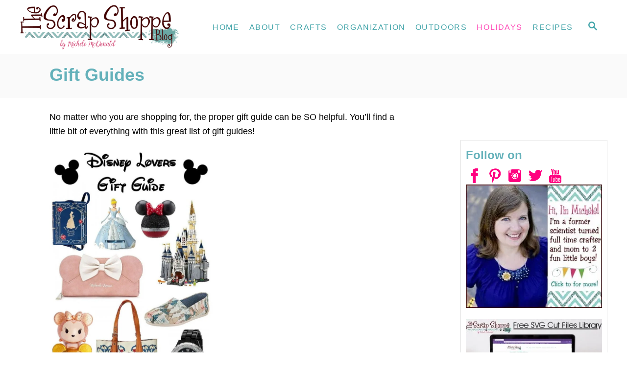

--- FILE ---
content_type: text/html; charset=UTF-8
request_url: https://www.thescrapshoppeblog.com/gift-guides/
body_size: 14940
content:
<!DOCTYPE html><html lang="en-US" prefix="og: https://ogp.me/ns#">
	<head>
				<meta charset="UTF-8">
		<meta name="viewport" content="width=device-width, initial-scale=1.0">
		<meta http-equiv="X-UA-Compatible" content="ie=edge">
		
<!-- Search Engine Optimization by Rank Math - https://rankmath.com/ -->
<title>Gift Guides - The Scrap Shoppe</title>
<meta name="description" content="No matter who you are shopping for, the proper gift guide can be SO helpful. You&#039;ll find just about everything with this great list of gift guides!"/>
<meta name="robots" content="follow, index, max-snippet:-1, max-video-preview:-1, max-image-preview:large"/>
<link rel="canonical" href="https://www.thescrapshoppeblog.com/gift-guides/" />
<meta property="og:locale" content="en_US" />
<meta property="og:type" content="article" />
<meta property="og:title" content="Gift Guides - The Scrap Shoppe" />
<meta property="og:description" content="No matter who you are shopping for, the proper gift guide can be SO helpful. You&#039;ll find just about everything with this great list of gift guides!" />
<meta property="og:url" content="https://www.thescrapshoppeblog.com/gift-guides/" />
<meta property="og:site_name" content="The Scrap Shoppe" />
<meta property="article:publisher" content="https://www.facebook.com/MMScrapShoppe" />
<meta property="og:updated_time" content="2020-11-23T17:16:30-06:00" />
<meta property="og:image" content="https://www.thescrapshoppeblog.com/wp-content/uploads/2018/12/ultimate-disney-lovers-gift-guide-683x1024-1.jpg" />
<meta property="og:image:secure_url" content="https://www.thescrapshoppeblog.com/wp-content/uploads/2018/12/ultimate-disney-lovers-gift-guide-683x1024-1.jpg" />
<meta property="og:image:width" content="683" />
<meta property="og:image:height" content="1024" />
<meta property="og:image:alt" content="Disney Lovers Gift Guide" />
<meta property="og:image:type" content="image/jpeg" />
<meta property="article:published_time" content="2020-11-11T13:16:37-06:00" />
<meta property="article:modified_time" content="2020-11-23T17:16:30-06:00" />
<meta name="twitter:card" content="summary_large_image" />
<meta name="twitter:title" content="Gift Guides - The Scrap Shoppe" />
<meta name="twitter:description" content="No matter who you are shopping for, the proper gift guide can be SO helpful. You&#039;ll find just about everything with this great list of gift guides!" />
<meta name="twitter:site" content="@mmscrapshoppe" />
<meta name="twitter:creator" content="@mmscrapshoppe" />
<meta name="twitter:image" content="https://www.thescrapshoppeblog.com/wp-content/uploads/2018/12/ultimate-disney-lovers-gift-guide-683x1024-1.jpg" />
<meta name="twitter:label1" content="Time to read" />
<meta name="twitter:data1" content="Less than a minute" />
<script type="application/ld+json" class="rank-math-schema">{"@context":"https://schema.org","@graph":[{"@type":["Person","Organization"],"@id":"https://www.thescrapshoppeblog.com/#person","name":"Michele McDonald","sameAs":["https://www.facebook.com/MMScrapShoppe","https://twitter.com/mmscrapshoppe"],"logo":{"@type":"ImageObject","@id":"https://www.thescrapshoppeblog.com/#logo","url":"https://www.thescrapshoppeblog.com/wp-content/uploads/2014/10/cropped-TheScrapShoppeBlog.jpg","contentUrl":"https://www.thescrapshoppeblog.com/wp-content/uploads/2014/10/cropped-TheScrapShoppeBlog.jpg","caption":"Michele McDonald","inLanguage":"en-US","width":"96","height":"96"},"image":{"@type":"ImageObject","@id":"https://www.thescrapshoppeblog.com/#logo","url":"https://www.thescrapshoppeblog.com/wp-content/uploads/2014/10/cropped-TheScrapShoppeBlog.jpg","contentUrl":"https://www.thescrapshoppeblog.com/wp-content/uploads/2014/10/cropped-TheScrapShoppeBlog.jpg","caption":"Michele McDonald","inLanguage":"en-US","width":"96","height":"96"}},{"@type":"WebSite","@id":"https://www.thescrapshoppeblog.com/#website","url":"https://www.thescrapshoppeblog.com","name":"Michele McDonald","publisher":{"@id":"https://www.thescrapshoppeblog.com/#person"},"inLanguage":"en-US"},{"@type":"ImageObject","@id":"https://www.thescrapshoppeblog.com/wp-content/uploads/2018/12/ultimate-disney-lovers-gift-guide-683x1024-1.jpg","url":"https://www.thescrapshoppeblog.com/wp-content/uploads/2018/12/ultimate-disney-lovers-gift-guide-683x1024-1.jpg","width":"200","height":"200","inLanguage":"en-US"},{"@type":"WebPage","@id":"https://www.thescrapshoppeblog.com/gift-guides/#webpage","url":"https://www.thescrapshoppeblog.com/gift-guides/","name":"Gift Guides - The Scrap Shoppe","datePublished":"2020-11-11T13:16:37-06:00","dateModified":"2020-11-23T17:16:30-06:00","isPartOf":{"@id":"https://www.thescrapshoppeblog.com/#website"},"primaryImageOfPage":{"@id":"https://www.thescrapshoppeblog.com/wp-content/uploads/2018/12/ultimate-disney-lovers-gift-guide-683x1024-1.jpg"},"inLanguage":"en-US"},{"@type":"Person","@id":"https://www.thescrapshoppeblog.com/author/mmscrapshoppe/","name":"Michele McDonald","url":"https://www.thescrapshoppeblog.com/author/mmscrapshoppe/","image":{"@type":"ImageObject","@id":"https://secure.gravatar.com/avatar/33933406a42e4ba4b68697343deebc45?s=96&amp;d=mm&amp;r=g","url":"https://secure.gravatar.com/avatar/33933406a42e4ba4b68697343deebc45?s=96&amp;d=mm&amp;r=g","caption":"Michele McDonald","inLanguage":"en-US"},"sameAs":["https://www.thescrapshoppeblog.com","https://twitter.com/mmscrapshoppe"]},{"@type":"Article","headline":"Gift Guides - The Scrap Shoppe","keywords":"Gift Guides","datePublished":"2020-11-11T13:16:37-06:00","dateModified":"2020-11-23T17:16:30-06:00","author":{"@id":"https://www.thescrapshoppeblog.com/author/mmscrapshoppe/","name":"Michele McDonald"},"publisher":{"@id":"https://www.thescrapshoppeblog.com/#person"},"description":"No matter who you are shopping for, the proper gift guide can be SO helpful. You&#039;ll find just about everything with this great list of gift guides!","name":"Gift Guides - The Scrap Shoppe","@id":"https://www.thescrapshoppeblog.com/gift-guides/#richSnippet","isPartOf":{"@id":"https://www.thescrapshoppeblog.com/gift-guides/#webpage"},"image":{"@id":"https://www.thescrapshoppeblog.com/wp-content/uploads/2018/12/ultimate-disney-lovers-gift-guide-683x1024-1.jpg"},"inLanguage":"en-US","mainEntityOfPage":{"@id":"https://www.thescrapshoppeblog.com/gift-guides/#webpage"}}]}</script>
<!-- /Rank Math WordPress SEO plugin -->

<link rel='dns-prefetch' href='//static.addtoany.com' />
<link rel='dns-prefetch' href='//scripts.mediavine.com' />
<link rel='dns-prefetch' href='//www.googletagmanager.com' />
<link rel="alternate" type="application/rss+xml" title="The Scrap Shoppe &raquo; Feed" href="https://www.thescrapshoppeblog.com/feed/" />
<link rel="alternate" type="application/rss+xml" title="The Scrap Shoppe &raquo; Comments Feed" href="https://www.thescrapshoppeblog.com/comments/feed/" />
<style type="text/css" id="mv-trellis-custom-css">:root{--mv-trellis-color-link:var(--mv-trellis-color-primary);--mv-trellis-color-link-hover:var(--mv-trellis-color-secondary);--mv-trellis-font-body:system,BlinkMacSystemFont,-apple-system,".SFNSText-Regular","San Francisco","Roboto","Segoe UI","Helvetica Neue","Lucida Grande",sans-serif;--mv-trellis-font-heading:"Century Gothic",CenturyGothic,AppleGothic,sans-serif;--mv-trellis-font-size-ex-sm:0.750375rem;--mv-trellis-font-size-sm:0.984375rem;--mv-trellis-font-size:1.125rem;--mv-trellis-font-size-lg:1.265625rem;--mv-trellis-color-primary:#41A4A9;--mv-trellis-color-secondary:#ff49b7;--mv-trellis-max-logo-size:100px;--mv-trellis-gutter-small:5px;--mv-trellis-gutter:10px;--mv-trellis-gutter-double:20px;--mv-trellis-gutter-large:25px;--mv-trellis-color-background-accent:#fafafa;--mv-trellis-h1-font-color:#64b1ba;--mv-trellis-h1-font-size:2.25rem;--mv-trellis-heading-font-color:#64b1ba;}</style>
<link rel='stylesheet' id='wp-block-library-css' href='https://www.thescrapshoppeblog.com/wp-includes/css/dist/block-library/style.min.css?ver=0a5132168d286c9498ef2a4b19a7739e' type='text/css' media='all' />
<style id='rank-math-toc-block-style-inline-css' type='text/css'>
.wp-block-rank-math-toc-block nav ol{counter-reset:item}.wp-block-rank-math-toc-block nav ol li{display:block}.wp-block-rank-math-toc-block nav ol li:before{content:counters(item, ".") ". ";counter-increment:item}

</style>
<link rel='stylesheet' id='classic-theme-styles-css' href='https://www.thescrapshoppeblog.com/wp-includes/css/classic-themes.min.css?ver=1' type='text/css' media='all' />
<style id='global-styles-inline-css' type='text/css'>
body{--wp--preset--color--black: #000000;--wp--preset--color--cyan-bluish-gray: #abb8c3;--wp--preset--color--white: #ffffff;--wp--preset--color--pale-pink: #f78da7;--wp--preset--color--vivid-red: #cf2e2e;--wp--preset--color--luminous-vivid-orange: #ff6900;--wp--preset--color--luminous-vivid-amber: #fcb900;--wp--preset--color--light-green-cyan: #7bdcb5;--wp--preset--color--vivid-green-cyan: #00d084;--wp--preset--color--pale-cyan-blue: #8ed1fc;--wp--preset--color--vivid-cyan-blue: #0693e3;--wp--preset--color--vivid-purple: #9b51e0;--wp--preset--gradient--vivid-cyan-blue-to-vivid-purple: linear-gradient(135deg,rgba(6,147,227,1) 0%,rgb(155,81,224) 100%);--wp--preset--gradient--light-green-cyan-to-vivid-green-cyan: linear-gradient(135deg,rgb(122,220,180) 0%,rgb(0,208,130) 100%);--wp--preset--gradient--luminous-vivid-amber-to-luminous-vivid-orange: linear-gradient(135deg,rgba(252,185,0,1) 0%,rgba(255,105,0,1) 100%);--wp--preset--gradient--luminous-vivid-orange-to-vivid-red: linear-gradient(135deg,rgba(255,105,0,1) 0%,rgb(207,46,46) 100%);--wp--preset--gradient--very-light-gray-to-cyan-bluish-gray: linear-gradient(135deg,rgb(238,238,238) 0%,rgb(169,184,195) 100%);--wp--preset--gradient--cool-to-warm-spectrum: linear-gradient(135deg,rgb(74,234,220) 0%,rgb(151,120,209) 20%,rgb(207,42,186) 40%,rgb(238,44,130) 60%,rgb(251,105,98) 80%,rgb(254,248,76) 100%);--wp--preset--gradient--blush-light-purple: linear-gradient(135deg,rgb(255,206,236) 0%,rgb(152,150,240) 100%);--wp--preset--gradient--blush-bordeaux: linear-gradient(135deg,rgb(254,205,165) 0%,rgb(254,45,45) 50%,rgb(107,0,62) 100%);--wp--preset--gradient--luminous-dusk: linear-gradient(135deg,rgb(255,203,112) 0%,rgb(199,81,192) 50%,rgb(65,88,208) 100%);--wp--preset--gradient--pale-ocean: linear-gradient(135deg,rgb(255,245,203) 0%,rgb(182,227,212) 50%,rgb(51,167,181) 100%);--wp--preset--gradient--electric-grass: linear-gradient(135deg,rgb(202,248,128) 0%,rgb(113,206,126) 100%);--wp--preset--gradient--midnight: linear-gradient(135deg,rgb(2,3,129) 0%,rgb(40,116,252) 100%);--wp--preset--duotone--dark-grayscale: url('#wp-duotone-dark-grayscale');--wp--preset--duotone--grayscale: url('#wp-duotone-grayscale');--wp--preset--duotone--purple-yellow: url('#wp-duotone-purple-yellow');--wp--preset--duotone--blue-red: url('#wp-duotone-blue-red');--wp--preset--duotone--midnight: url('#wp-duotone-midnight');--wp--preset--duotone--magenta-yellow: url('#wp-duotone-magenta-yellow');--wp--preset--duotone--purple-green: url('#wp-duotone-purple-green');--wp--preset--duotone--blue-orange: url('#wp-duotone-blue-orange');--wp--preset--font-size--small: 13px;--wp--preset--font-size--medium: 20px;--wp--preset--font-size--large: 36px;--wp--preset--font-size--x-large: 42px;--wp--preset--spacing--20: 0.44rem;--wp--preset--spacing--30: 0.67rem;--wp--preset--spacing--40: 1rem;--wp--preset--spacing--50: 1.5rem;--wp--preset--spacing--60: 2.25rem;--wp--preset--spacing--70: 3.38rem;--wp--preset--spacing--80: 5.06rem;}:where(.is-layout-flex){gap: 0.5em;}body .is-layout-flow > .alignleft{float: left;margin-inline-start: 0;margin-inline-end: 2em;}body .is-layout-flow > .alignright{float: right;margin-inline-start: 2em;margin-inline-end: 0;}body .is-layout-flow > .aligncenter{margin-left: auto !important;margin-right: auto !important;}body .is-layout-constrained > .alignleft{float: left;margin-inline-start: 0;margin-inline-end: 2em;}body .is-layout-constrained > .alignright{float: right;margin-inline-start: 2em;margin-inline-end: 0;}body .is-layout-constrained > .aligncenter{margin-left: auto !important;margin-right: auto !important;}body .is-layout-constrained > :where(:not(.alignleft):not(.alignright):not(.alignfull)){max-width: var(--wp--style--global--content-size);margin-left: auto !important;margin-right: auto !important;}body .is-layout-constrained > .alignwide{max-width: var(--wp--style--global--wide-size);}body .is-layout-flex{display: flex;}body .is-layout-flex{flex-wrap: wrap;align-items: center;}body .is-layout-flex > *{margin: 0;}:where(.wp-block-columns.is-layout-flex){gap: 2em;}.has-black-color{color: var(--wp--preset--color--black) !important;}.has-cyan-bluish-gray-color{color: var(--wp--preset--color--cyan-bluish-gray) !important;}.has-white-color{color: var(--wp--preset--color--white) !important;}.has-pale-pink-color{color: var(--wp--preset--color--pale-pink) !important;}.has-vivid-red-color{color: var(--wp--preset--color--vivid-red) !important;}.has-luminous-vivid-orange-color{color: var(--wp--preset--color--luminous-vivid-orange) !important;}.has-luminous-vivid-amber-color{color: var(--wp--preset--color--luminous-vivid-amber) !important;}.has-light-green-cyan-color{color: var(--wp--preset--color--light-green-cyan) !important;}.has-vivid-green-cyan-color{color: var(--wp--preset--color--vivid-green-cyan) !important;}.has-pale-cyan-blue-color{color: var(--wp--preset--color--pale-cyan-blue) !important;}.has-vivid-cyan-blue-color{color: var(--wp--preset--color--vivid-cyan-blue) !important;}.has-vivid-purple-color{color: var(--wp--preset--color--vivid-purple) !important;}.has-black-background-color{background-color: var(--wp--preset--color--black) !important;}.has-cyan-bluish-gray-background-color{background-color: var(--wp--preset--color--cyan-bluish-gray) !important;}.has-white-background-color{background-color: var(--wp--preset--color--white) !important;}.has-pale-pink-background-color{background-color: var(--wp--preset--color--pale-pink) !important;}.has-vivid-red-background-color{background-color: var(--wp--preset--color--vivid-red) !important;}.has-luminous-vivid-orange-background-color{background-color: var(--wp--preset--color--luminous-vivid-orange) !important;}.has-luminous-vivid-amber-background-color{background-color: var(--wp--preset--color--luminous-vivid-amber) !important;}.has-light-green-cyan-background-color{background-color: var(--wp--preset--color--light-green-cyan) !important;}.has-vivid-green-cyan-background-color{background-color: var(--wp--preset--color--vivid-green-cyan) !important;}.has-pale-cyan-blue-background-color{background-color: var(--wp--preset--color--pale-cyan-blue) !important;}.has-vivid-cyan-blue-background-color{background-color: var(--wp--preset--color--vivid-cyan-blue) !important;}.has-vivid-purple-background-color{background-color: var(--wp--preset--color--vivid-purple) !important;}.has-black-border-color{border-color: var(--wp--preset--color--black) !important;}.has-cyan-bluish-gray-border-color{border-color: var(--wp--preset--color--cyan-bluish-gray) !important;}.has-white-border-color{border-color: var(--wp--preset--color--white) !important;}.has-pale-pink-border-color{border-color: var(--wp--preset--color--pale-pink) !important;}.has-vivid-red-border-color{border-color: var(--wp--preset--color--vivid-red) !important;}.has-luminous-vivid-orange-border-color{border-color: var(--wp--preset--color--luminous-vivid-orange) !important;}.has-luminous-vivid-amber-border-color{border-color: var(--wp--preset--color--luminous-vivid-amber) !important;}.has-light-green-cyan-border-color{border-color: var(--wp--preset--color--light-green-cyan) !important;}.has-vivid-green-cyan-border-color{border-color: var(--wp--preset--color--vivid-green-cyan) !important;}.has-pale-cyan-blue-border-color{border-color: var(--wp--preset--color--pale-cyan-blue) !important;}.has-vivid-cyan-blue-border-color{border-color: var(--wp--preset--color--vivid-cyan-blue) !important;}.has-vivid-purple-border-color{border-color: var(--wp--preset--color--vivid-purple) !important;}.has-vivid-cyan-blue-to-vivid-purple-gradient-background{background: var(--wp--preset--gradient--vivid-cyan-blue-to-vivid-purple) !important;}.has-light-green-cyan-to-vivid-green-cyan-gradient-background{background: var(--wp--preset--gradient--light-green-cyan-to-vivid-green-cyan) !important;}.has-luminous-vivid-amber-to-luminous-vivid-orange-gradient-background{background: var(--wp--preset--gradient--luminous-vivid-amber-to-luminous-vivid-orange) !important;}.has-luminous-vivid-orange-to-vivid-red-gradient-background{background: var(--wp--preset--gradient--luminous-vivid-orange-to-vivid-red) !important;}.has-very-light-gray-to-cyan-bluish-gray-gradient-background{background: var(--wp--preset--gradient--very-light-gray-to-cyan-bluish-gray) !important;}.has-cool-to-warm-spectrum-gradient-background{background: var(--wp--preset--gradient--cool-to-warm-spectrum) !important;}.has-blush-light-purple-gradient-background{background: var(--wp--preset--gradient--blush-light-purple) !important;}.has-blush-bordeaux-gradient-background{background: var(--wp--preset--gradient--blush-bordeaux) !important;}.has-luminous-dusk-gradient-background{background: var(--wp--preset--gradient--luminous-dusk) !important;}.has-pale-ocean-gradient-background{background: var(--wp--preset--gradient--pale-ocean) !important;}.has-electric-grass-gradient-background{background: var(--wp--preset--gradient--electric-grass) !important;}.has-midnight-gradient-background{background: var(--wp--preset--gradient--midnight) !important;}.has-small-font-size{font-size: var(--wp--preset--font-size--small) !important;}.has-medium-font-size{font-size: var(--wp--preset--font-size--medium) !important;}.has-large-font-size{font-size: var(--wp--preset--font-size--large) !important;}.has-x-large-font-size{font-size: var(--wp--preset--font-size--x-large) !important;}
.wp-block-navigation a:where(:not(.wp-element-button)){color: inherit;}
:where(.wp-block-columns.is-layout-flex){gap: 2em;}
.wp-block-pullquote{font-size: 1.5em;line-height: 1.6;}
</style>
<link rel='stylesheet' id='wsl-widget-css' href='https://www.thescrapshoppeblog.com/wp-content/plugins/wordpress-social-login/assets/css/style.css?ver=0a5132168d286c9498ef2a4b19a7739e' type='text/css' media='all' />
<link rel='stylesheet' id='addtoany-css' href='https://www.thescrapshoppeblog.com/wp-content/plugins/add-to-any/addtoany.min.css?ver=1.16' type='text/css' media='all' />
<link rel='stylesheet' id='mv-trellis-css' href='https://www.thescrapshoppeblog.com/wp-content/themes/mediavine-trellis/assets/dist/main.0.18.1.css?ver=0.18.1' type='text/css' media='all' />
				<script id="mv-trellis-localModel" data-cfasync="false">
					window.$adManagementConfig = window.$adManagementConfig || {};
					window.$adManagementConfig.web = window.$adManagementConfig.web || {};
					window.$adManagementConfig.web.localModel = {"optimize_mobile_pagespeed":true,"optimize_desktop_pagespeed":true,"content_selector":".mvt-content","footer_selector":"footer.footer","content_selector_mobile":".mvt-content","comments_selector":"","sidebar_atf_selector":".sidebar-primary .widget-container:nth-last-child(3)","sidebar_atf_position":"afterend","sidebar_btf_selector":".mv-sticky-slot","sidebar_btf_position":"beforeend","content_stop_selector":"","sidebar_btf_stop_selector":"footer.footer","custom_css":"","ad_box":true,"sidebar_minimum_width":"1135","native_html_templates":{"feed":"<aside class=\"mv-trellis-native-ad-feed\"><div class=\"native-ad-image\" style=\"min-height:300px;min-width:300px;\"><div style=\"display: none;\" data-native-size=\"[300, 250]\" data-native-type=\"video\"><\/div><div style=\"width:300px;height:300px;\" data-native-size=\"[300,300]\" data-native-type=\"image\"><\/div><\/div><div class=\"native-content\"><img class=\"native-icon\" data-native-type=\"icon\" style=\"max-height: 50px; width: auto;\"><h2 data-native-len=\"80\" data-native-d-len=\"120\" data-native-type=\"title\"><\/h2><div data-native-len=\"140\" data-native-d-len=\"340\" data-native-type=\"body\"><\/div><div class=\"cta-container\"><div data-native-type=\"sponsoredBy\"><\/div><a rel=\"nonopener sponsor\" data-native-type=\"clickUrl\" class=\"button article-read-more\"><span data-native-type=\"cta\"><\/span><\/a><\/div><\/div><\/aside>","content":"<aside class=\"mv-trellis-native-ad-content\"><div class=\"native-ad-image\"><div style=\"display: none;\" data-native-size=\"[300, 250]\" data-native-type=\"video\"><\/div><div data-native-size=\"[300,300]\" data-native-type=\"image\"><\/div><\/div><div class=\"native-content\"><img class=\"native-icon\" data-native-type=\"icon\" style=\"max-height: 50px; width: auto;\"><h2 data-native-len=\"80\" data-native-d-len=\"120\" data-native-type=\"title\"><\/h2><div data-native-len=\"140\" data-native-d-len=\"340\" data-native-type=\"body\"><\/div><div class=\"cta-container\"><div data-native-type=\"sponsoredBy\"><\/div><a data-native-type=\"clickUrl\" class=\"button article-read-more\"><span data-native-type=\"cta\"><\/span><\/a><\/div><\/div><\/aside>","sidebar":"<aside class=\"mv-trellis-native-ad-sidebar\"><div class=\"native-ad-image\"><div style=\"display: none;\" data-native-size=\"[300, 250]\" data-native-type=\"video\"><\/div><div data-native-size=\"[300,300]\" data-native-type=\"image\"><\/div><\/div><img class=\"native-icon\" data-native-type=\"icon\" style=\"max-height: 50px; width: auto;\"><h3 data-native-len=\"80\"><a rel=\"nonopener sponsor\" data-native-type=\"title\"><\/a><\/h3><div data-native-len=\"140\" data-native-d-len=\"340\" data-native-type=\"body\"><\/div><div data-native-type=\"sponsoredBy\"><\/div><a data-native-type=\"clickUrl\" class=\"button article-read-more\"><span data-native-type=\"cta\"><\/span><\/a><\/aside>","sticky_sidebar":"<aside class=\"mv-trellis-native-ad-sticky-sidebar\"><div class=\"native-ad-image\"><div style=\"display: none;\" data-native-size=\"[300, 250]\" data-native-type=\"video\"><\/div><div data-native-size=\"[300,300]\" data-native-type=\"image\"><\/div><\/div><img class=\"native-icon\" data-native-type=\"icon\" style=\"max-height: 50px; width: auto;\"><h3 data-native-len=\"80\" data-native-type=\"title\"><\/h3><div data-native-len=\"140\" data-native-d-len=\"340\" data-native-type=\"body\"><\/div><div data-native-type=\"sponsoredBy\"><\/div><a data-native-type=\"clickUrl\" class=\"button article-read-more\"><span data-native-type=\"cta\"><\/span><\/a><\/aside>","adhesion":"<aside class=\"mv-trellis-native-ad-adhesion\"><div data-native-size=\"[100,100]\" data-native-type=\"image\"><\/div><div class=\"native-content\"><img class=\"native-icon\" data-native-type=\"icon\" style=\"max-height: 50px; width: auto;\"><div data-native-type=\"sponsoredBy\"><\/div><h6 data-native-len=\"80\" data-native-d-len=\"120\" data-native-type=\"title\"><\/h6><\/div><div class=\"cta-container\"><a class=\"button article-read-more\" data-native-type=\"clickUrl\"><span data-native-type=\"cta\"><\/span><\/a><\/div><\/aside>"}};
				</script>
			<script type='text/javascript' id='addtoany-core-js-before'>
window.a2a_config=window.a2a_config||{};a2a_config.callbacks=[];a2a_config.overlays=[];a2a_config.templates={};
a2a_config.icon_color="#3bc2cc";
a2a_config.templates = {
    twitter: "${title} ${link} by @mmscrapshoppe"

};

a2a_config.overlays.push({
    services: ['pinterest']
	
});
</script>
<script type='text/javascript' defer src='https://static.addtoany.com/menu/page.js' id='addtoany-core-js'></script>
<script type='text/javascript' src='https://www.thescrapshoppeblog.com/wp-includes/js/jquery/jquery.min.js?ver=3.6.1' id='jquery-core-js'></script>
<script type='text/javascript' src='https://www.thescrapshoppeblog.com/wp-includes/js/jquery/jquery-migrate.min.js?ver=3.3.2' id='jquery-migrate-js'></script>
<script type='text/javascript' defer src='https://www.thescrapshoppeblog.com/wp-content/plugins/add-to-any/addtoany.min.js?ver=1.1' id='addtoany-jquery-js'></script>
<script type='text/javascript' async="async" fetchpriority="high" data-noptimize="1" data-cfasync="false" src='https://scripts.mediavine.com/tags/the-scrap-shoppe.js?ver=0a5132168d286c9498ef2a4b19a7739e' id='mv-script-wrapper-js'></script>
<script type="text/javascript" id="ga/js-js" class="mv-trellis-script" src="https://www.googletagmanager.com/gtag/js?id=UA-26146306-1" defer data-noptimize data-handle="ga/js"></script>
<script type="text/javascript" id="mv-trellis-images/intersection-observer-js" class="mv-trellis-script" src="https://www.thescrapshoppeblog.com/wp-content/plugins/mediavine-trellis-images/assets/dist/IO.0.7.1.js?ver=0.7.1" defer data-noptimize data-handle="mv-trellis-images/intersection-observer"></script>
<script type="text/javascript" id="mv-trellis-images/webp-check-js" class="mv-trellis-script" src="https://www.thescrapshoppeblog.com/wp-content/mvt-js/1/6a76c27036f54bb48ed9bc3294c5d172.min.js" defer data-noptimize data-handle="mv-trellis-images/webp-check"></script>
<link rel="https://api.w.org/" href="https://www.thescrapshoppeblog.com/wp-json/" /><link rel="alternate" type="application/json" href="https://www.thescrapshoppeblog.com/wp-json/wp/v2/pages/13181" /><link rel="EditURI" type="application/rsd+xml" title="RSD" href="https://www.thescrapshoppeblog.com/xmlrpc.php?rsd" />
<link rel="alternate" type="application/json+oembed" href="https://www.thescrapshoppeblog.com/wp-json/oembed/1.0/embed?url=https%3A%2F%2Fwww.thescrapshoppeblog.com%2Fgift-guides%2F" />
<link rel="alternate" type="text/xml+oembed" href="https://www.thescrapshoppeblog.com/wp-json/oembed/1.0/embed?url=https%3A%2F%2Fwww.thescrapshoppeblog.com%2Fgift-guides%2F&#038;format=xml" />
		<style>
			:root {
				--mv-create-radius: 0;
			}
		</style>
		<style type="text/css" id="mv-trellis-native-ads-css">:root{--mv-trellis-color-native-ad-background: var(--mv-trellis-color-background-accent,#fafafa);}[class*="mv-trellis-native-ad"]{display:flex;flex-direction:column;text-align:center;align-items:center;padding:10px;margin:15px 0;border-top:1px solid #eee;border-bottom:1px solid #eee;background-color:var(--mv-trellis-color-native-ad-background,#fafafa)}[class*="mv-trellis-native-ad"] [data-native-type="image"]{background-repeat:no-repeat;background-size:cover;background-position:center center;}[class*="mv-trellis-native-ad"] [data-native-type="sponsoredBy"]{font-size:0.875rem;text-decoration:none;transition:color .3s ease-in-out,background-color .3s ease-in-out;}[class*="mv-trellis-native-ad"] [data-native-type="title"]{line-height:1;margin:10px 0;max-width:100%;text-decoration:none;transition:color .3s ease-in-out,background-color .3s ease-in-out;}[class*="mv-trellis-native-ad"] [data-native-type="title"],[class*="mv-trellis-native-ad"] [data-native-type="sponsoredBy"]{color:var(--mv-trellis-color-link)}[class*="mv-trellis-native-ad"] [data-native-type="title"]:hover,[class*="mv-trellis-native-ad"] [data-native-type="sponsoredBy"]:hover{color:var(--mv-trellis-color-link-hover)}[class*="mv-trellis-native-ad"] [data-native-type="body"]{max-width:100%;}[class*="mv-trellis-native-ad"] .article-read-more{display:inline-block;font-size:0.875rem;line-height:1.25;margin-left:0px;margin-top:10px;padding:10px 20px;text-align:right;text-decoration:none;text-transform:uppercase;}@media only screen and (min-width:600px){.mv-trellis-native-ad-feed,.mv-trellis-native-ad-content{flex-direction:row;padding:0;text-align:left;}.mv-trellis-native-ad-feed .native-content,.mv-trellis-native-ad-content{padding:10px}}.mv-trellis-native-ad-feed [data-native-type="image"]{max-width:100%;height:auto;}.mv-trellis-native-ad-feed .cta-container,.mv-trellis-native-ad-content .cta-container{display:flex;flex-direction:column;align-items:center;}@media only screen and (min-width:600px){.mv-trellis-native-ad-feed .cta-container,.mv-trellis-native-ad-content .cta-container{flex-direction:row;align-items: flex-end;justify-content:space-between;}}@media only screen and (min-width:600px){.mv-trellis-native-ad-content{padding:0;}.mv-trellis-native-ad-content .native-content{max-width:calc(100% - 300px);padding:15px;}}.mv-trellis-native-ad-content [data-native-type="image"]{height:300px;max-width:100%;width:300px;}.mv-trellis-native-ad-sticky-sidebar,.mv-trellis-native-ad-sidebar{font-size:var(--mv-trellis-font-size-sm,0.875rem);margin:20px 0;max-width:300px;padding:0 0 var(--mv-trellis-gutter,20px);}.mv-trellis-native-ad-sticky-sidebar [data-native-type="image"],.mv-trellis-native-ad-sticky-sidebar [data-native-type="image"]{height:300px;margin:0 auto;max-width:100%;width:300px;}.mv-trellis-native-ad-sticky-sidebar [data-native-type="body"]{padding:0 var(--mv-trellis-gutter,20px);}.mv-trellis-native-ad-sticky-sidebar [data-native-type="sponsoredBy"],.mv-trellis-native-ad-sticky-sidebar [data-native-type="sponsoredBy"]{display:inline-block}.mv-trellis-native-ad-sticky-sidebar h3,.mv-trellis-native-ad-sidebar h3 [data-native-type="title"]{margin:15px auto;width:300px;}.mv-trellis-native-ad-adhesion{background-color:transparent;flex-direction:row;height:90px;margin:0;padding:0 20px;}.mv-trellis-native-ad-adhesion [data-native-type="image"]{height:120px;margin:0 auto;max-width:100%;transform:translateY(-20px);width:120px;}.mv-trellis-native-ad-adhesion [data-native-type="sponsoredBy"],.mv-trellis-native-ad-adhesion  .article-read-more{font-size:0.75rem;}.mv-trellis-native-ad-adhesion [data-native-type="title"]{font-size:1rem;}.mv-trellis-native-ad-adhesion .native-content{display:flex;flex-direction:column;justify-content:center;padding:0 10px;text-align:left;}.mv-trellis-native-ad-adhesion .cta-container{display:flex;align-items:center;}</style>			<meta name="theme-color" content="#243746"/>
			<link rel="manifest" href="https://www.thescrapshoppeblog.com/manifest">
		<link rel="icon" href="https://www.thescrapshoppeblog.com/wp-content/uploads/2018/04/cropped-site-icon-5-32x32.jpg" sizes="32x32" />
<link rel="icon" href="https://www.thescrapshoppeblog.com/wp-content/uploads/2018/04/cropped-site-icon-5-192x192.jpg" sizes="192x192" />
<link rel="apple-touch-icon" href="https://www.thescrapshoppeblog.com/wp-content/uploads/2018/04/cropped-site-icon-5-180x180.jpg" />
<meta name="msapplication-TileImage" content="https://www.thescrapshoppeblog.com/wp-content/uploads/2018/04/cropped-site-icon-5-270x270.jpg" />
		<style type="text/css" id="wp-custom-css">
			/* Revert Sidebar to Pre 0.15.0 Position - Trellis Framework */
@media only screen and (min-width: 1135px) {
.blog:not(.paged) .sidebar {
margin-top: 350px;
}
.blog:not(.paged) .featured-hero-excerpt {
margin-right: -50vw;
max-width: 728px;
}
.blog:not(.paged) .featured-hero-container {
padding: calc(10px + var(--mv-trellis-gutter-large,50px)) 0;
}
}
/* END Revert Sidebar to Pre 0.15.0 Position - Trellis Framework */
.sidebar.sidebar-primary a img {
    margin: 0 auto;
}		</style>
					</head>
	<body data-rsssl=1 class="page-template-default page page-id-13181 mvt-no-js mediavine-trellis">
		<svg xmlns="http://www.w3.org/2000/svg" viewBox="0 0 0 0" width="0" height="0" focusable="false" role="none" style="visibility: hidden; position: absolute; left: -9999px; overflow: hidden;" ><defs><filter id="wp-duotone-dark-grayscale"><feColorMatrix color-interpolation-filters="sRGB" type="matrix" values=" .299 .587 .114 0 0 .299 .587 .114 0 0 .299 .587 .114 0 0 .299 .587 .114 0 0 " /><feComponentTransfer color-interpolation-filters="sRGB" ><feFuncR type="table" tableValues="0 0.49803921568627" /><feFuncG type="table" tableValues="0 0.49803921568627" /><feFuncB type="table" tableValues="0 0.49803921568627" /><feFuncA type="table" tableValues="1 1" /></feComponentTransfer><feComposite in2="SourceGraphic" operator="in" /></filter></defs></svg><svg xmlns="http://www.w3.org/2000/svg" viewBox="0 0 0 0" width="0" height="0" focusable="false" role="none" style="visibility: hidden; position: absolute; left: -9999px; overflow: hidden;" ><defs><filter id="wp-duotone-grayscale"><feColorMatrix color-interpolation-filters="sRGB" type="matrix" values=" .299 .587 .114 0 0 .299 .587 .114 0 0 .299 .587 .114 0 0 .299 .587 .114 0 0 " /><feComponentTransfer color-interpolation-filters="sRGB" ><feFuncR type="table" tableValues="0 1" /><feFuncG type="table" tableValues="0 1" /><feFuncB type="table" tableValues="0 1" /><feFuncA type="table" tableValues="1 1" /></feComponentTransfer><feComposite in2="SourceGraphic" operator="in" /></filter></defs></svg><svg xmlns="http://www.w3.org/2000/svg" viewBox="0 0 0 0" width="0" height="0" focusable="false" role="none" style="visibility: hidden; position: absolute; left: -9999px; overflow: hidden;" ><defs><filter id="wp-duotone-purple-yellow"><feColorMatrix color-interpolation-filters="sRGB" type="matrix" values=" .299 .587 .114 0 0 .299 .587 .114 0 0 .299 .587 .114 0 0 .299 .587 .114 0 0 " /><feComponentTransfer color-interpolation-filters="sRGB" ><feFuncR type="table" tableValues="0.54901960784314 0.98823529411765" /><feFuncG type="table" tableValues="0 1" /><feFuncB type="table" tableValues="0.71764705882353 0.25490196078431" /><feFuncA type="table" tableValues="1 1" /></feComponentTransfer><feComposite in2="SourceGraphic" operator="in" /></filter></defs></svg><svg xmlns="http://www.w3.org/2000/svg" viewBox="0 0 0 0" width="0" height="0" focusable="false" role="none" style="visibility: hidden; position: absolute; left: -9999px; overflow: hidden;" ><defs><filter id="wp-duotone-blue-red"><feColorMatrix color-interpolation-filters="sRGB" type="matrix" values=" .299 .587 .114 0 0 .299 .587 .114 0 0 .299 .587 .114 0 0 .299 .587 .114 0 0 " /><feComponentTransfer color-interpolation-filters="sRGB" ><feFuncR type="table" tableValues="0 1" /><feFuncG type="table" tableValues="0 0.27843137254902" /><feFuncB type="table" tableValues="0.5921568627451 0.27843137254902" /><feFuncA type="table" tableValues="1 1" /></feComponentTransfer><feComposite in2="SourceGraphic" operator="in" /></filter></defs></svg><svg xmlns="http://www.w3.org/2000/svg" viewBox="0 0 0 0" width="0" height="0" focusable="false" role="none" style="visibility: hidden; position: absolute; left: -9999px; overflow: hidden;" ><defs><filter id="wp-duotone-midnight"><feColorMatrix color-interpolation-filters="sRGB" type="matrix" values=" .299 .587 .114 0 0 .299 .587 .114 0 0 .299 .587 .114 0 0 .299 .587 .114 0 0 " /><feComponentTransfer color-interpolation-filters="sRGB" ><feFuncR type="table" tableValues="0 0" /><feFuncG type="table" tableValues="0 0.64705882352941" /><feFuncB type="table" tableValues="0 1" /><feFuncA type="table" tableValues="1 1" /></feComponentTransfer><feComposite in2="SourceGraphic" operator="in" /></filter></defs></svg><svg xmlns="http://www.w3.org/2000/svg" viewBox="0 0 0 0" width="0" height="0" focusable="false" role="none" style="visibility: hidden; position: absolute; left: -9999px; overflow: hidden;" ><defs><filter id="wp-duotone-magenta-yellow"><feColorMatrix color-interpolation-filters="sRGB" type="matrix" values=" .299 .587 .114 0 0 .299 .587 .114 0 0 .299 .587 .114 0 0 .299 .587 .114 0 0 " /><feComponentTransfer color-interpolation-filters="sRGB" ><feFuncR type="table" tableValues="0.78039215686275 1" /><feFuncG type="table" tableValues="0 0.94901960784314" /><feFuncB type="table" tableValues="0.35294117647059 0.47058823529412" /><feFuncA type="table" tableValues="1 1" /></feComponentTransfer><feComposite in2="SourceGraphic" operator="in" /></filter></defs></svg><svg xmlns="http://www.w3.org/2000/svg" viewBox="0 0 0 0" width="0" height="0" focusable="false" role="none" style="visibility: hidden; position: absolute; left: -9999px; overflow: hidden;" ><defs><filter id="wp-duotone-purple-green"><feColorMatrix color-interpolation-filters="sRGB" type="matrix" values=" .299 .587 .114 0 0 .299 .587 .114 0 0 .299 .587 .114 0 0 .299 .587 .114 0 0 " /><feComponentTransfer color-interpolation-filters="sRGB" ><feFuncR type="table" tableValues="0.65098039215686 0.40392156862745" /><feFuncG type="table" tableValues="0 1" /><feFuncB type="table" tableValues="0.44705882352941 0.4" /><feFuncA type="table" tableValues="1 1" /></feComponentTransfer><feComposite in2="SourceGraphic" operator="in" /></filter></defs></svg><svg xmlns="http://www.w3.org/2000/svg" viewBox="0 0 0 0" width="0" height="0" focusable="false" role="none" style="visibility: hidden; position: absolute; left: -9999px; overflow: hidden;" ><defs><filter id="wp-duotone-blue-orange"><feColorMatrix color-interpolation-filters="sRGB" type="matrix" values=" .299 .587 .114 0 0 .299 .587 .114 0 0 .299 .587 .114 0 0 .299 .587 .114 0 0 " /><feComponentTransfer color-interpolation-filters="sRGB" ><feFuncR type="table" tableValues="0.098039215686275 1" /><feFuncG type="table" tableValues="0 0.66274509803922" /><feFuncB type="table" tableValues="0.84705882352941 0.41960784313725" /><feFuncA type="table" tableValues="1 1" /></feComponentTransfer><feComposite in2="SourceGraphic" operator="in" /></filter></defs></svg>		<a href="#content" class="screen-reader-text">Skip to Content</a>

		<div class="before-content">
						<header class="header">
	<div class="wrapper wrapper-header">
				<div class="header-container">
			<button class="search-toggle">
	<span class="screen-reader-text">Search</span>
	<svg version="1.1" xmlns="http://www.w3.org/2000/svg" height="24" width="24" viewBox="0 0 12 12" class="magnifying-glass">
		<path d="M10.37 9.474L7.994 7.1l-.17-.1a3.45 3.45 0 0 0 .644-2.01A3.478 3.478 0 1 0 4.99 8.47c.75 0 1.442-.24 2.01-.648l.098.17 2.375 2.373c.19.188.543.142.79-.105s.293-.6.104-.79zm-5.38-2.27a2.21 2.21 0 1 1 2.21-2.21A2.21 2.21 0 0 1 4.99 7.21z"></path>
	</svg>
</button>
<div id="search-container">
	<form role="search" method="get" class="searchform" action="https://www.thescrapshoppeblog.com/">
	<label>
		<span class="screen-reader-text">Search for:</span>
		<input type="search" class="search-field"
			placeholder="Enter search keywords"
			value="" name="s"
			title="Search for:" />
	</label>
	<input type="submit" class="search-submit" value="Search" />
</form>
	<button class="search-close">
		<span class="screen-reader-text">Close Search</span>
		&times;
	</button>
</div>
			<a href="https://www.thescrapshoppeblog.com/" title="The Scrap Shoppe" class="header-logo"><picture><img src="https://www.thescrapshoppeblog.com/wp-content/uploads/2021/12/header2-e1638484322249.png" class="size-full size-ratio-full wp-image-14538 header-logo-img ggnoads" alt="The Scrap Shoppe" data-pin-nopin="true" height="141" width="500"></picture></a>			<div class="nav">
	<div class="wrapper nav-wrapper">
						<button class="nav-toggle" aria-label="Menu"><svg xmlns="http://www.w3.org/2000/svg" viewBox="0 0 32 32" width="32px" height="32px">
	<path d="M4,10h24c1.104,0,2-0.896,2-2s-0.896-2-2-2H4C2.896,6,2,6.896,2,8S2.896,10,4,10z M28,14H4c-1.104,0-2,0.896-2,2  s0.896,2,2,2h24c1.104,0,2-0.896,2-2S29.104,14,28,14z M28,22H4c-1.104,0-2,0.896-2,2s0.896,2,2,2h24c1.104,0,2-0.896,2-2  S29.104,22,28,22z"></path>
</svg>
</button>
				<nav id="primary-nav" class="nav-container nav-closed"><ul id="menu-header-menu" class="nav-list"><li id="menu-item-122" class="home menu-item menu-item-type-custom menu-item-object-custom menu-item-home menu-item-122"><a href="https://www.thescrapshoppeblog.com/"><span>Home</span></a></li>
<li id="menu-item-121" class="menu-item menu-item-type-custom menu-item-object-custom menu-item-has-children menu-item-121"><a href="#"><span>About</span><span class="toggle-sub-menu"><svg class="icon-arrow-down" width="6" height="4" viewBox="0 0 6 4" fill="none" xmlns="http://www.w3.org/2000/svg"><path fill-rule="evenodd" clip-rule="evenodd" d="M3 3.5L0 0L6 0L3 3.5Z" fill="#41A4A9"></path></svg></span></a>
<ul class="sub-menu">
	<li id="menu-item-123" class="menu-item menu-item-type-post_type menu-item-object-page menu-item-123"><a href="https://www.thescrapshoppeblog.com/about-me-2/">About Me</a></li>
	<li id="menu-item-131" class="menu-item menu-item-type-post_type menu-item-object-page menu-item-131"><a href="https://www.thescrapshoppeblog.com/t-shirts/">T-Shirts</a></li>
	<li id="menu-item-124" class="menu-item menu-item-type-post_type menu-item-object-page menu-item-124"><a href="https://www.thescrapshoppeblog.com/disclosure/">Disclosure</a></li>
	<li id="menu-item-11337" class="menu-item menu-item-type-post_type menu-item-object-page menu-item-privacy-policy menu-item-11337"><a href="https://www.thescrapshoppeblog.com/privacy-policy/">Privacy Policy</a></li>
</ul>
</li>
<li id="menu-item-1375" class="menu-item menu-item-type-custom menu-item-object-custom menu-item-has-children menu-item-1375"><a href="https://www.thescrapshoppeblog.com/project-gallery"><span>Crafts</span><span class="toggle-sub-menu"><svg class="icon-arrow-down" width="6" height="4" viewBox="0 0 6 4" fill="none" xmlns="http://www.w3.org/2000/svg"><path fill-rule="evenodd" clip-rule="evenodd" d="M3 3.5L0 0L6 0L3 3.5Z" fill="#41A4A9"></path></svg></span></a>
<ul class="sub-menu">
	<li id="menu-item-16422" class="menu-item menu-item-type-taxonomy menu-item-object-category menu-item-16422"><a href="https://www.thescrapshoppeblog.com/category/3d-printing/">3D Printing</a></li>
	<li id="menu-item-2964" class="menu-item menu-item-type-custom menu-item-object-custom menu-item-2964"><a href="https://www.thescrapshoppeblog.com/2009/06/bunting-banners.html">Bunting &#038; Banners</a></li>
	<li id="menu-item-2962" class="menu-item menu-item-type-custom menu-item-object-custom menu-item-2962"><a href="https://www.thescrapshoppeblog.com/2009/06/clothing.html">Clothing</a></li>
	<li id="menu-item-12300" class="menu-item menu-item-type-custom menu-item-object-custom menu-item-12300"><a href="https://www.thescrapshoppeblog.com/fabulous-font-roundups/">Fabulous Fonts</a></li>
	<li id="menu-item-2958" class="menu-item menu-item-type-custom menu-item-object-custom menu-item-2958"><a href="https://www.thescrapshoppeblog.com/2009/06/flower-projects.html">Faux Flowers</a></li>
	<li id="menu-item-1374" class="menu-item menu-item-type-custom menu-item-object-custom menu-item-1374"><a href="https://www.thescrapshoppeblog.com/2009/06/home-decor.html">Home Decor</a></li>
	<li id="menu-item-2959" class="menu-item menu-item-type-custom menu-item-object-custom menu-item-2959"><a href="https://www.thescrapshoppeblog.com/2009/06/jewelry.html">Jewelry Making</a></li>
	<li id="menu-item-2963" class="menu-item menu-item-type-custom menu-item-object-custom menu-item-2963"><a href="https://www.thescrapshoppeblog.com/2009/06/baby-crafts.html">Kids Crafts</a></li>
	<li id="menu-item-2965" class="menu-item menu-item-type-custom menu-item-object-custom menu-item-2965"><a href="https://www.thescrapshoppeblog.com/2009/06/monograms.html">Monograms</a></li>
	<li id="menu-item-12739" class="menu-item menu-item-type-custom menu-item-object-custom menu-item-12739"><a href="https://www.thescrapshoppeblog.com/must-craft-tips-round/">Must Have Craft Tips</a></li>
	<li id="menu-item-2967" class="menu-item menu-item-type-custom menu-item-object-custom menu-item-2967"><a href="https://www.thescrapshoppeblog.com/2009/06/other-crafts.html">&#8220;Other&#8221; Crafts</a></li>
	<li id="menu-item-2960" class="menu-item menu-item-type-custom menu-item-object-custom menu-item-2960"><a href="https://www.thescrapshoppeblog.com/2009/06/paint-projects.html">Paint Projects</a></li>
	<li id="menu-item-2957" class="menu-item menu-item-type-custom menu-item-object-custom menu-item-2957"><a href="https://www.thescrapshoppeblog.com/2009/06/paper-projects.html">Paper Crafts</a></li>
	<li id="menu-item-1376" class="menu-item menu-item-type-custom menu-item-object-custom menu-item-1376"><a href="https://www.thescrapshoppeblog.com/partiescelebrations/">Parties</a></li>
	<li id="menu-item-128" class="menu-item menu-item-type-post_type menu-item-object-page menu-item-128"><a href="https://www.thescrapshoppeblog.com/printables/">Printables</a></li>
	<li id="menu-item-2968" class="menu-item menu-item-type-custom menu-item-object-custom menu-item-2968"><a href="https://www.thescrapshoppeblog.com/2009/06/scrapbooking-tips.html">Scrapbooking Tips</a></li>
	<li id="menu-item-2079" class="menu-item menu-item-type-post_type menu-item-object-page menu-item-2079"><a href="https://www.thescrapshoppeblog.com/sewing/">Sewing</a></li>
	<li id="menu-item-2961" class="menu-item menu-item-type-custom menu-item-object-custom menu-item-2961"><a href="https://www.thescrapshoppeblog.com/2009/06/silhouette-crafts.html">Silhouette Crafts</a></li>
	<li id="menu-item-2966" class="menu-item menu-item-type-custom menu-item-object-custom menu-item-2966"><a href="https://www.thescrapshoppeblog.com/2009/06/wreaths.html">Wreaths</a></li>
</ul>
</li>
<li id="menu-item-2264" class="menu-item menu-item-type-post_type menu-item-object-page menu-item-2264"><a href="https://www.thescrapshoppeblog.com/organization/"><span>Organization</span></a></li>
<li id="menu-item-2970" class="menu-item menu-item-type-custom menu-item-object-custom menu-item-2970"><a href="https://www.thescrapshoppeblog.com/gardening-outdoors"><span>Outdoors</span></a></li>
<li id="menu-item-1720" class="menu-item menu-item-type-custom menu-item-object-custom current-menu-ancestor current-menu-parent menu-item-has-children menu-item-1720"><a href="https://www.thescrapshoppeblog.com/2009/06/holidays.html"><span>Holidays</span><span class="toggle-sub-menu"><svg class="icon-arrow-down" width="6" height="4" viewBox="0 0 6 4" fill="none" xmlns="http://www.w3.org/2000/svg"><path fill-rule="evenodd" clip-rule="evenodd" d="M3 3.5L0 0L6 0L3 3.5Z" fill="#41A4A9"></path></svg></span></a>
<ul class="sub-menu">
	<li id="menu-item-5844" class="menu-item menu-item-type-post_type menu-item-object-page menu-item-5844"><a href="https://www.thescrapshoppeblog.com/new-years/">New Year’s</a></li>
	<li id="menu-item-1367" class="menu-item menu-item-type-custom menu-item-object-custom menu-item-1367"><a href="https://www.thescrapshoppeblog.com/2009/06/valentines-day.html">Valentine&#8217;s Day</a></li>
	<li id="menu-item-2440" class="menu-item menu-item-type-post_type menu-item-object-page menu-item-2440"><a href="https://www.thescrapshoppeblog.com/mardi-gras/">Mardi Gras</a></li>
	<li id="menu-item-2708" class="menu-item menu-item-type-post_type menu-item-object-page menu-item-2708"><a href="https://www.thescrapshoppeblog.com/st-patricks-day/">St. Patrick’s Day</a></li>
	<li id="menu-item-1366" class="menu-item menu-item-type-custom menu-item-object-custom menu-item-1366"><a href="https://www.thescrapshoppeblog.com/2009/06/easter.html">Easter</a></li>
	<li id="menu-item-1368" class="menu-item menu-item-type-custom menu-item-object-custom menu-item-1368"><a href="https://www.thescrapshoppeblog.com/2009/06/mothers-dayfathers-day.html">Mother&#8217;s/Father&#8217;s Day</a></li>
	<li id="menu-item-1369" class="menu-item menu-item-type-custom menu-item-object-custom menu-item-1369"><a href="https://www.thescrapshoppeblog.com/2009/06/patriotic.html">Patriotic</a></li>
	<li id="menu-item-1370" class="menu-item menu-item-type-custom menu-item-object-custom menu-item-1370"><a href="https://www.thescrapshoppeblog.com/2009/06/fall.html">Fall Crafts</a></li>
	<li id="menu-item-1372" class="menu-item menu-item-type-custom menu-item-object-custom menu-item-1372"><a href="https://www.thescrapshoppeblog.com/2009/06/halloween.html">Halloween</a></li>
	<li id="menu-item-1373" class="menu-item menu-item-type-custom menu-item-object-custom menu-item-1373"><a href="https://www.thescrapshoppeblog.com/2009/06/thanksgiving.html">Thanksgiving</a></li>
	<li id="menu-item-1371" class="menu-item menu-item-type-custom menu-item-object-custom menu-item-1371"><a href="https://www.thescrapshoppeblog.com/2009/06/christmas.html">Christmas</a></li>
	<li id="menu-item-13208" class="menu-item menu-item-type-post_type menu-item-object-page current-menu-item page_item page-item-13181 current_page_item menu-item-13208"><a href="https://www.thescrapshoppeblog.com/gift-guides/" aria-current="page">Gift Guides</a></li>
	<li id="menu-item-5845" class="menu-item menu-item-type-post_type menu-item-object-page menu-item-5845"><a href="https://www.thescrapshoppeblog.com/winter-crafts/">Winter Crafts</a></li>
</ul>
</li>
<li id="menu-item-1596" class="menu-item menu-item-type-custom menu-item-object-custom menu-item-1596"><a href="https://www.thescrapshoppeblog.com/2009/06/recipes.html"><span>Recipes</span></a></li>
</ul></nav>	</div>
</div>
		</div>
			</div>
</header>
					</div>
		
	<!-- Main Content Section -->
	<div class="content">
		<div class="wrapper wrapper-content">
			<script type="text/javascript" src="https://litags.feedblitz.com" async="true" charset="utf-8"></script>			<main id="content" class="content-container">
				
		<article id="post-13181" class="article-post article post-13181 page type-page status-publish hentry mv-content-wrapper">

			<header class="entry-header header-singular wrapper">
		<h1 class="entry-title article-heading">Gift Guides</h1>
	</header>

			<div class="entry-content mvt-content">
				<style>img#mv-trellis-img-1::before{padding-top:150.15015015015%; }img#mv-trellis-img-1{display:block;}img#mv-trellis-img-2::before{padding-top:187.265917603%; }img#mv-trellis-img-2{display:block;}img#mv-trellis-img-3::before{padding-top:133.33333333333%; }img#mv-trellis-img-3{display:block;}img#mv-trellis-img-4::before{padding-top:133.33333333333%; }img#mv-trellis-img-4{display:block;}img#mv-trellis-img-5::before{padding-top:133.33333333333%; }img#mv-trellis-img-5{display:block;}img#mv-trellis-img-6::before{padding-top:142.85714285714%; }img#mv-trellis-img-6{display:block;}img#mv-trellis-img-7::before{padding-top:167.22408026756%; }img#mv-trellis-img-7{display:block;}img#mv-trellis-img-8::before{padding-top:133.33333333333%; }img#mv-trellis-img-8{display:block;}img#mv-trellis-img-9::before{padding-top:149.7005988024%; }img#mv-trellis-img-9{display:block;}img#mv-trellis-img-10::before{padding-top:125%; }img#mv-trellis-img-10{display:block;}img#mv-trellis-img-11::before{padding-top:100%; }img#mv-trellis-img-11{display:block;}img#mv-trellis-img-12::before{padding-top:100%; }img#mv-trellis-img-12{display:block;}</style><p>No matter who you are shopping for, the proper gift guide can be SO helpful. You&rsquo;ll find a little bit of everything with this great list of gift guides!</p>
<p><a href="https://www.thescrapshoppeblog.com/disney-lovers-gift-guide/"><noscript><img decoding="async" class="alignnone wp-image-13168" src="https://www.thescrapshoppeblog.com/wp-content/uploads/2018/12/ultimate-disney-lovers-gift-guide-683x1024-1.jpg" alt="Disney Lovers Gift Guide" width="333" height="500" srcset="https://www.thescrapshoppeblog.com/wp-content/uploads/2018/12/ultimate-disney-lovers-gift-guide-683x1024-1.jpg 683w, https://www.thescrapshoppeblog.com/wp-content/uploads/2018/12/ultimate-disney-lovers-gift-guide-683x1024-1-200x300.jpg 200w" sizes="(max-width: 333px) 100vw, 333px"></noscript><img decoding="async" class="alignnone wp-image-13168 eager-load" src="data:image/svg+xml,%3Csvg%20xmlns='http://www.w3.org/2000/svg'%20viewBox='0%200%20333%20500'%3E%3Crect%20width='333'%20height='500'%20style='fill:%23e3e3e3'/%3E%3C/svg%3E" alt="Disney Lovers Gift Guide" width="333" height="500" sizes="(max-width: 333px) 100vw, 333px" data-pin-media="https://www.thescrapshoppeblog.com/wp-content/uploads/2018/12/ultimate-disney-lovers-gift-guide-683x1024-1.jpg" id="mv-trellis-img-1" loading="eager" data-src="https://www.thescrapshoppeblog.com/wp-content/uploads/2018/12/ultimate-disney-lovers-gift-guide-683x1024-1.jpg.webp" data-srcset="https://www.thescrapshoppeblog.com/wp-content/uploads/2018/12/ultimate-disney-lovers-gift-guide-683x1024-1.jpg.webp 683w, https://www.thescrapshoppeblog.com/wp-content/uploads/2018/12/ultimate-disney-lovers-gift-guide-683x1024-1-200x300.jpg.webp 200w" data-svg="1" data-trellis-processed="1"></a><br>
<a href="https://www.thescrapshoppeblog.com/disney-lovers-gift-guide/" target="_blank" rel="noopener noreferrer">Disney Lovers Gift Guide</a></p>
<p><a href="https://www.thescrapshoppeblog.com/things-harry-potter-gift-guide/%20"><noscript><img decoding="async" loading="lazy" class="alignnone wp-image-10169" src="https://www.thescrapshoppeblog.com/wp-content/uploads/2017/11/Must-Have-Harry-Potter-Gift-Guide-546x1024.png" alt="If you're a Harry Potter fan or know someone who is, you will NOT want to miss this fun collection of ideas!" width="267" height="500" srcset="https://www.thescrapshoppeblog.com/wp-content/uploads/2017/11/Must-Have-Harry-Potter-Gift-Guide-546x1024.png 546w, https://www.thescrapshoppeblog.com/wp-content/uploads/2017/11/Must-Have-Harry-Potter-Gift-Guide-160x300.png 160w, https://www.thescrapshoppeblog.com/wp-content/uploads/2017/11/Must-Have-Harry-Potter-Gift-Guide-768x1440.png 768w, https://www.thescrapshoppeblog.com/wp-content/uploads/2017/11/Must-Have-Harry-Potter-Gift-Guide.png 800w" sizes="(max-width: 760px) calc(100vw - 20px), 720px"></noscript><img decoding="async" loading="lazy" class="alignnone wp-image-10169 lazyload" src="https://www.thescrapshoppeblog.com/wp-content/uploads/2017/11/Must-Have-Harry-Potter-Gift-Guide-546x1024.png.webp" alt="If you're a Harry Potter fan or know someone who is, you will NOT want to miss this fun collection of ideas!" width="267" height="500" srcset="https://www.thescrapshoppeblog.com/wp-content/uploads/2017/11/Must-Have-Harry-Potter-Gift-Guide-546x1024.png.webp 546w, https://www.thescrapshoppeblog.com/wp-content/uploads/2017/11/Must-Have-Harry-Potter-Gift-Guide-160x300.png.webp 160w, https://www.thescrapshoppeblog.com/wp-content/uploads/2017/11/Must-Have-Harry-Potter-Gift-Guide-768x1440.png.webp 768w, https://www.thescrapshoppeblog.com/wp-content/uploads/2017/11/Must-Have-Harry-Potter-Gift-Guide.png.webp 800w" sizes="(max-width: 760px) calc(100vw - 20px), 720px" data-pin-media="https://www.thescrapshoppeblog.com/wp-content/uploads/2017/11/Must-Have-Harry-Potter-Gift-Guide.png" id="mv-trellis-img-2" data-trellis-processed="1"></a><br>
<a href="https://www.thescrapshoppeblog.com/things-harry-potter-gift-guide/" target="_blank" rel="noopener noreferrer">Must Have Harry Potter Gift Guide</a></p>
<p><a href="https://www.thescrapshoppeblog.com/gift-ideas-for-him/"><noscript><img decoding="async" loading="lazy" class="alignnone wp-image-13281" src="https://www.thescrapshoppeblog.com/wp-content/uploads/2020/11/GiftGuideforHIM-768x1024.jpg" alt="GiftGuideforHIM" width="375" height="500" srcset="https://www.thescrapshoppeblog.com/wp-content/uploads/2020/11/GiftGuideforHIM-768x1024.jpg 768w, https://www.thescrapshoppeblog.com/wp-content/uploads/2020/11/GiftGuideforHIM-225x300.jpg 225w, https://www.thescrapshoppeblog.com/wp-content/uploads/2020/11/GiftGuideforHIM.jpg 900w" sizes="(max-width: 760px) calc(100vw - 20px), 720px"></noscript><img decoding="async" loading="lazy" class="alignnone wp-image-13281 lazyload" src="https://www.thescrapshoppeblog.com/wp-content/uploads/2020/11/GiftGuideforHIM-768x1024.jpg.webp" alt="GiftGuideforHIM" width="375" height="500" srcset="https://www.thescrapshoppeblog.com/wp-content/uploads/2020/11/GiftGuideforHIM-768x1024.jpg.webp 768w, https://www.thescrapshoppeblog.com/wp-content/uploads/2020/11/GiftGuideforHIM-225x300.jpg.webp 225w, https://www.thescrapshoppeblog.com/wp-content/uploads/2020/11/GiftGuideforHIM.jpg.webp 900w" sizes="(max-width: 760px) calc(100vw - 20px), 720px" data-pin-media="https://www.thescrapshoppeblog.com/wp-content/uploads/2020/11/GiftGuideforHIM.jpg" id="mv-trellis-img-3" data-trellis-processed="1"></a><br>
<a href="https://www.thescrapshoppeblog.com/gift-ideas-for-him/" target="_blank" rel="noopener noreferrer">Gift Ideas for Him</a></p>
<p><a href="https://www.thescrapshoppeblog.com/gift-ideas-for-her/"><noscript><img decoding="async" loading="lazy" class="alignnone wp-image-13354" src="https://www.thescrapshoppeblog.com/wp-content/uploads/2020/11/GiftGuideforHER-768x1024.jpg" alt="Gift Ideas for HER" width="375" height="500" srcset="https://www.thescrapshoppeblog.com/wp-content/uploads/2020/11/GiftGuideforHER-768x1024.jpg 768w, https://www.thescrapshoppeblog.com/wp-content/uploads/2020/11/GiftGuideforHER-225x300.jpg 225w, https://www.thescrapshoppeblog.com/wp-content/uploads/2020/11/GiftGuideforHER.jpg 900w" sizes="(max-width: 760px) calc(100vw - 20px), 720px"></noscript><img decoding="async" loading="lazy" class="alignnone wp-image-13354 lazyload" src="https://www.thescrapshoppeblog.com/wp-content/uploads/2020/11/GiftGuideforHER-768x1024.jpg.webp" alt="Gift Ideas for HER" width="375" height="500" srcset="https://www.thescrapshoppeblog.com/wp-content/uploads/2020/11/GiftGuideforHER-768x1024.jpg.webp 768w, https://www.thescrapshoppeblog.com/wp-content/uploads/2020/11/GiftGuideforHER-225x300.jpg.webp 225w, https://www.thescrapshoppeblog.com/wp-content/uploads/2020/11/GiftGuideforHER.jpg.webp 900w" sizes="(max-width: 760px) calc(100vw - 20px), 720px" data-pin-media="https://www.thescrapshoppeblog.com/wp-content/uploads/2020/11/GiftGuideforHER.jpg" id="mv-trellis-img-4" data-trellis-processed="1"></a><br>
<a href="https://www.thescrapshoppeblog.com/gift-ideas-for-her/" target="_blank" rel="noopener noreferrer">Gift Ideas for HER</a></p>
<p><a href="https://www.thescrapshoppeblog.com/gift-ideas-for-kids/"><noscript><img decoding="async" loading="lazy" class="alignnone wp-image-13385" src="https://www.thescrapshoppeblog.com/wp-content/uploads/2020/11/GiftGuideforKIDS-768x1024.jpg" alt="Gift Ideas for Kids" width="375" height="500" srcset="https://www.thescrapshoppeblog.com/wp-content/uploads/2020/11/GiftGuideforKIDS-768x1024.jpg 768w, https://www.thescrapshoppeblog.com/wp-content/uploads/2020/11/GiftGuideforKIDS-225x300.jpg 225w, https://www.thescrapshoppeblog.com/wp-content/uploads/2020/11/GiftGuideforKIDS.jpg 900w" sizes="(max-width: 760px) calc(100vw - 20px), 720px"></noscript><img decoding="async" loading="lazy" class="alignnone wp-image-13385 lazyload" src="https://www.thescrapshoppeblog.com/wp-content/uploads/2020/11/GiftGuideforKIDS-768x1024.jpg.webp" alt="Gift Ideas for Kids" width="375" height="500" srcset="https://www.thescrapshoppeblog.com/wp-content/uploads/2020/11/GiftGuideforKIDS-768x1024.jpg.webp 768w, https://www.thescrapshoppeblog.com/wp-content/uploads/2020/11/GiftGuideforKIDS-225x300.jpg.webp 225w, https://www.thescrapshoppeblog.com/wp-content/uploads/2020/11/GiftGuideforKIDS.jpg.webp 900w" sizes="(max-width: 760px) calc(100vw - 20px), 720px" data-pin-media="https://www.thescrapshoppeblog.com/wp-content/uploads/2020/11/GiftGuideforKIDS.jpg" id="mv-trellis-img-5" data-trellis-processed="1"></a><br>
<a href="https://www.thescrapshoppeblog.com/gift-ideas-for-kids/" target="_blank" rel="noopener noreferrer">Gift Ideas for KIDS</a></p>
<p><a href="https://www.thescrapshoppeblog.com/things-mermaid-gift-guide/"><noscript><img decoding="async" loading="lazy" class="alignnone wp-image-10019" src="https://www.thescrapshoppeblog.com/wp-content/uploads/2017/10/ultimate-mermaid-gift-guide.jpg" alt="All Things Mermaid Gift Guide" width="350" height="500" srcset="https://www.thescrapshoppeblog.com/wp-content/uploads/2017/10/ultimate-mermaid-gift-guide.jpg 650w, https://www.thescrapshoppeblog.com/wp-content/uploads/2017/10/ultimate-mermaid-gift-guide-210x300.jpg 210w" sizes="(max-width: 350px) 100vw, 350px"></noscript><img decoding="async" loading="lazy" class="alignnone wp-image-10019 lazyload" src="https://www.thescrapshoppeblog.com/wp-content/uploads/2017/10/ultimate-mermaid-gift-guide.jpg.webp" alt="All Things Mermaid Gift Guide" width="350" height="500" srcset="https://www.thescrapshoppeblog.com/wp-content/uploads/2017/10/ultimate-mermaid-gift-guide.jpg.webp 650w, https://www.thescrapshoppeblog.com/wp-content/uploads/2017/10/ultimate-mermaid-gift-guide-210x300.jpg.webp 210w" sizes="(max-width: 350px) 100vw, 350px" data-pin-media="https://www.thescrapshoppeblog.com/wp-content/uploads/2017/10/ultimate-mermaid-gift-guide.jpg" id="mv-trellis-img-6" data-trellis-processed="1"></a><br>
<a href="https://www.thescrapshoppeblog.com/things-mermaid-gift-guide/" target="_blank" rel="noopener noreferrer">All Things Mermaid Gift Guide</a></p>
<p><a href="https://www.thescrapshoppeblog.com/gadgets-tools-kitchen-home/"><noscript><img decoding="async" loading="lazy" class="alignnone wp-image-10047" src="https://www.thescrapshoppeblog.com/wp-content/uploads/2017/10/gift-guide.jpg" alt="Kitchen and home gadgets gift guide" width="299" height="500" srcset="https://www.thescrapshoppeblog.com/wp-content/uploads/2017/10/gift-guide.jpg 383w, https://www.thescrapshoppeblog.com/wp-content/uploads/2017/10/gift-guide-180x300.jpg 180w" sizes="(max-width: 299px) 100vw, 299px"></noscript><img decoding="async" loading="lazy" class="alignnone wp-image-10047 lazyload" src="https://www.thescrapshoppeblog.com/wp-content/uploads/2017/10/gift-guide.jpg.webp" alt="Kitchen and home gadgets gift guide" width="299" height="500" srcset="https://www.thescrapshoppeblog.com/wp-content/uploads/2017/10/gift-guide.jpg.webp 383w, https://www.thescrapshoppeblog.com/wp-content/uploads/2017/10/gift-guide-180x300.jpg.webp 180w" sizes="(max-width: 299px) 100vw, 299px" data-pin-media="https://www.thescrapshoppeblog.com/wp-content/uploads/2017/10/gift-guide.jpg" id="mv-trellis-img-7" data-trellis-processed="1"></a><br>
<a href="https://www.thescrapshoppeblog.com/gadgets-tools-kitchen-home/" target="_blank" rel="noopener noreferrer">Kitchen and Home Gadgets Gift Guide</a></p>
<p><a href="https://www.thescrapshoppeblog.com/20-handmade-gift-ideas/"><noscript><img decoding="async" loading="lazy" class="alignnone wp-image-10126" src="https://www.thescrapshoppeblog.com/wp-content/uploads/2017/11/handmade-gift-guide-768x1024.jpg" alt="Handmade gift guide for holiday shopping" width="375" height="500" srcset="https://www.thescrapshoppeblog.com/wp-content/uploads/2017/11/handmade-gift-guide-768x1024.jpg 768w, https://www.thescrapshoppeblog.com/wp-content/uploads/2017/11/handmade-gift-guide-225x300.jpg 225w, https://www.thescrapshoppeblog.com/wp-content/uploads/2017/11/handmade-gift-guide.jpg 900w" sizes="(max-width: 760px) calc(100vw - 20px), 720px"></noscript><img decoding="async" loading="lazy" class="alignnone wp-image-10126 lazyload" src="https://www.thescrapshoppeblog.com/wp-content/uploads/2017/11/handmade-gift-guide-768x1024.jpg.webp" alt="Handmade gift guide for holiday shopping" width="375" height="500" srcset="https://www.thescrapshoppeblog.com/wp-content/uploads/2017/11/handmade-gift-guide-768x1024.jpg.webp 768w, https://www.thescrapshoppeblog.com/wp-content/uploads/2017/11/handmade-gift-guide-225x300.jpg.webp 225w, https://www.thescrapshoppeblog.com/wp-content/uploads/2017/11/handmade-gift-guide.jpg.webp 900w" sizes="(max-width: 760px) calc(100vw - 20px), 720px" data-pin-media="https://www.thescrapshoppeblog.com/wp-content/uploads/2017/11/handmade-gift-guide.jpg" id="mv-trellis-img-8" data-trellis-processed="1"></a><br>
<a href="https://www.thescrapshoppeblog.com/20-handmade-gift-ideas/" target="_blank" rel="noopener noreferrer">Handmade Gift Guide</a></p>
<p><a href="https://www.thescrapshoppeblog.com/sewing-embroidery-gift-guide/"><noscript><img decoding="async" loading="lazy" class="alignnone wp-image-11991" src="https://www.thescrapshoppeblog.com/wp-content/uploads/2018/12/Sewing-and-Embroidery-Gift-Guide-01-601x900.jpg" alt="This gift guide is perfect for those who love to sew and embroider!" width="334" height="500" srcset="https://www.thescrapshoppeblog.com/wp-content/uploads/2018/12/Sewing-and-Embroidery-Gift-Guide-01-601x900.jpg 601w, https://www.thescrapshoppeblog.com/wp-content/uploads/2018/12/Sewing-and-Embroidery-Gift-Guide-01-601x900-200x300.jpg 200w" sizes="(max-width: 334px) 100vw, 334px"></noscript><img decoding="async" loading="lazy" class="alignnone wp-image-11991 lazyload" src="https://www.thescrapshoppeblog.com/wp-content/uploads/2018/12/Sewing-and-Embroidery-Gift-Guide-01-601x900.jpg.webp" alt="This gift guide is perfect for those who love to sew and embroider!" width="334" height="500" srcset="https://www.thescrapshoppeblog.com/wp-content/uploads/2018/12/Sewing-and-Embroidery-Gift-Guide-01-601x900.jpg.webp 601w, https://www.thescrapshoppeblog.com/wp-content/uploads/2018/12/Sewing-and-Embroidery-Gift-Guide-01-601x900-200x300.jpg.webp 200w" sizes="(max-width: 334px) 100vw, 334px" data-pin-media="https://www.thescrapshoppeblog.com/wp-content/uploads/2018/12/Sewing-and-Embroidery-Gift-Guide-01-601x900.jpg" id="mv-trellis-img-9" data-trellis-processed="1"></a><br>
<a href="https://www.thescrapshoppeblog.com/sewing-embroidery-gift-guide/" target="_blank" rel="noopener noreferrer">Sewing &amp; Embroidery Gift Guide</a></p>
<p><a href="https://www.thescrapshoppeblog.com/childrens-christmas-books/"><noscript><img decoding="async" loading="lazy" class="alignnone wp-image-11994" src="https://www.thescrapshoppeblog.com/wp-content/uploads/2018/12/Christmas-book-gift-guide.jpg" alt="This Children's Book Gift Guide is a great present source." width="400" height="500" srcset="https://www.thescrapshoppeblog.com/wp-content/uploads/2018/12/Christmas-book-gift-guide.jpg 600w, https://www.thescrapshoppeblog.com/wp-content/uploads/2018/12/Christmas-book-gift-guide-240x300.jpg 240w" sizes="(max-width: 400px) 100vw, 400px"></noscript><img decoding="async" loading="lazy" class="alignnone wp-image-11994 lazyload" src="https://www.thescrapshoppeblog.com/wp-content/uploads/2018/12/Christmas-book-gift-guide.jpg.webp" alt="This Children's Book Gift Guide is a great present source." width="400" height="500" srcset="https://www.thescrapshoppeblog.com/wp-content/uploads/2018/12/Christmas-book-gift-guide.jpg.webp 600w, https://www.thescrapshoppeblog.com/wp-content/uploads/2018/12/Christmas-book-gift-guide-240x300.jpg.webp 240w" sizes="(max-width: 400px) 100vw, 400px" data-pin-media="https://www.thescrapshoppeblog.com/wp-content/uploads/2018/12/Christmas-book-gift-guide.jpg" id="mv-trellis-img-10" data-trellis-processed="1"></a><br>
<a href="https://www.thescrapshoppeblog.com/childrens-christmas-books/" target="_blank" rel="noopener noreferrer">Christmas Book Gift Guide</a></p>
<p><a href="https://www.thescrapshoppeblog.com/ultimate-star-wars-gift-guide/"><noscript><img decoding="async" loading="lazy" class="alignnone wp-image-5473" src="https://www.thescrapshoppeblog.com/wp-content/uploads/2015/11/ultimate-star-wars-gift-guide1-1024x1024.jpg" alt="Ultimate Star Wars gift guide" width="500" height="500" srcset="https://www.thescrapshoppeblog.com/wp-content/uploads/2015/11/ultimate-star-wars-gift-guide1.jpg 1024w, https://www.thescrapshoppeblog.com/wp-content/uploads/2015/11/ultimate-star-wars-gift-guide1-150x150.jpg 150w, https://www.thescrapshoppeblog.com/wp-content/uploads/2015/11/ultimate-star-wars-gift-guide1-300x300.jpg 300w, https://www.thescrapshoppeblog.com/wp-content/uploads/2015/11/ultimate-star-wars-gift-guide1-500x500.jpg 500w, https://www.thescrapshoppeblog.com/wp-content/uploads/2015/11/ultimate-star-wars-gift-guide1-144x144.jpg 144w, https://www.thescrapshoppeblog.com/wp-content/uploads/2015/11/ultimate-star-wars-gift-guide1-900x900.jpg 900w" sizes="(max-width: 760px) calc(100vw - 20px), 720px"></noscript><img decoding="async" loading="lazy" class="alignnone wp-image-5473 lazyload" src="https://www.thescrapshoppeblog.com/wp-content/uploads/2015/11/ultimate-star-wars-gift-guide1-1024x1024.jpg.webp" alt="Ultimate Star Wars gift guide" width="500" height="500" srcset="https://www.thescrapshoppeblog.com/wp-content/uploads/2015/11/ultimate-star-wars-gift-guide1.jpg.webp 1024w, https://www.thescrapshoppeblog.com/wp-content/uploads/2015/11/ultimate-star-wars-gift-guide1-150x150.jpg.webp 150w, https://www.thescrapshoppeblog.com/wp-content/uploads/2015/11/ultimate-star-wars-gift-guide1-300x300.jpg.webp 300w, https://www.thescrapshoppeblog.com/wp-content/uploads/2015/11/ultimate-star-wars-gift-guide1-500x500.jpg.webp 500w, https://www.thescrapshoppeblog.com/wp-content/uploads/2015/11/ultimate-star-wars-gift-guide1-144x144.jpg.webp 144w, https://www.thescrapshoppeblog.com/wp-content/uploads/2015/11/ultimate-star-wars-gift-guide1-900x900.jpg.webp 900w" sizes="(max-width: 760px) calc(100vw - 20px), 720px" data-pin-media="https://www.thescrapshoppeblog.com/wp-content/uploads/2015/11/ultimate-star-wars-gift-guide1.jpg" id="mv-trellis-img-11" data-trellis-processed="1"></a><br>
<a href="https://www.thescrapshoppeblog.com/ultimate-star-wars-gift-guide/" target="_blank" rel="noopener noreferrer">Ultimate Star Wars Gift Guide</a></p>
<p><a href="https://www.thescrapshoppeblog.com/holiday-gift-guide-for-boys-toys-electronics-games-legos/"><noscript><img decoding="async" loading="lazy" class="alignnone wp-image-12762" src="https://www.thescrapshoppeblog.com/wp-content/uploads/2019/11/holiday-gift-guide-boys.jpg" alt="Find the best gifts for boys with this holiday gift guide!" width="500" height="500" srcset="https://www.thescrapshoppeblog.com/wp-content/uploads/2019/11/holiday-gift-guide-boys.jpg 900w, https://www.thescrapshoppeblog.com/wp-content/uploads/2019/11/holiday-gift-guide-boys-150x150.jpg 150w, https://www.thescrapshoppeblog.com/wp-content/uploads/2019/11/holiday-gift-guide-boys-300x300.jpg 300w, https://www.thescrapshoppeblog.com/wp-content/uploads/2019/11/holiday-gift-guide-boys-768x768.jpg 768w, https://www.thescrapshoppeblog.com/wp-content/uploads/2019/11/holiday-gift-guide-boys-144x144.jpg 144w, https://www.thescrapshoppeblog.com/wp-content/uploads/2019/11/holiday-gift-guide-boys-200x200.jpg 200w, https://www.thescrapshoppeblog.com/wp-content/uploads/2019/11/holiday-gift-guide-boys-320x320.jpg 320w, https://www.thescrapshoppeblog.com/wp-content/uploads/2019/11/holiday-gift-guide-boys-480x480.jpg 480w, https://www.thescrapshoppeblog.com/wp-content/uploads/2019/11/holiday-gift-guide-boys-720x720.jpg 720w, https://www.thescrapshoppeblog.com/wp-content/uploads/2019/11/holiday-gift-guide-boys-735x735.jpg 735w" sizes="(max-width: 760px) calc(100vw - 20px), 720px"></noscript><img decoding="async" loading="lazy" class="alignnone wp-image-12762 lazyload" src="https://www.thescrapshoppeblog.com/wp-content/uploads/2019/11/holiday-gift-guide-boys.jpg.webp" alt="Find the best gifts for boys with this holiday gift guide!" width="500" height="500" srcset="https://www.thescrapshoppeblog.com/wp-content/uploads/2019/11/holiday-gift-guide-boys.jpg.webp 900w, https://www.thescrapshoppeblog.com/wp-content/uploads/2019/11/holiday-gift-guide-boys-150x150.jpg.webp 150w, https://www.thescrapshoppeblog.com/wp-content/uploads/2019/11/holiday-gift-guide-boys-300x300.jpg.webp 300w, https://www.thescrapshoppeblog.com/wp-content/uploads/2019/11/holiday-gift-guide-boys-768x768.jpg.webp 768w, https://www.thescrapshoppeblog.com/wp-content/uploads/2019/11/holiday-gift-guide-boys-144x144.jpg.webp 144w, https://www.thescrapshoppeblog.com/wp-content/uploads/2019/11/holiday-gift-guide-boys-200x200.jpg.webp 200w, https://www.thescrapshoppeblog.com/wp-content/uploads/2019/11/holiday-gift-guide-boys-320x320.jpg.webp 320w, https://www.thescrapshoppeblog.com/wp-content/uploads/2019/11/holiday-gift-guide-boys-480x480.jpg.webp 480w, https://www.thescrapshoppeblog.com/wp-content/uploads/2019/11/holiday-gift-guide-boys-720x720.jpg.webp 720w, https://www.thescrapshoppeblog.com/wp-content/uploads/2019/11/holiday-gift-guide-boys-735x735.jpg.webp 735w" sizes="(max-width: 760px) calc(100vw - 20px), 720px" data-pin-media="https://www.thescrapshoppeblog.com/wp-content/uploads/2019/11/holiday-gift-guide-boys.jpg" id="mv-trellis-img-12" data-trellis-processed="1"></a><br>
<a href="https://www.thescrapshoppeblog.com/holiday-gift-guide-for-boys-toys-electronics-games-legos/" target="_blank" rel="noopener noreferrer">Gift Guide for Boys</a></p>
			</div>
						<footer class="entry-footer">
							</footer><!-- .entry-footer -->
					</article>
		<div id="mv-trellis-comments" class="mv-trellis-comments" data-post-id="13181" style="min-height:0px;"><form id="trellis-comments-closed"></form></div><p class="akismet_comment_form_privacy_notice">This site uses Akismet to reduce spam. <a href="https://akismet.com/privacy/" target="_blank" rel="nofollow noopener">Learn how your comment data is processed.</a></p>			</main>
			<aside class="sidebar sidebar-primary">
	<style>img#mv-trellis-img-13::before{padding-top:100%; }img#mv-trellis-img-13{display:block;}img#mv-trellis-img-14::before{padding-top:100%; }img#mv-trellis-img-14{display:block;}img#mv-trellis-img-15::before{padding-top:100%; }img#mv-trellis-img-15{display:block;}img#mv-trellis-img-16::before{padding-top:100%; }img#mv-trellis-img-16{display:block;}img#mv-trellis-img-17::before{padding-top:100%; }img#mv-trellis-img-17{display:block;}img#mv-trellis-img-18::before{padding-top:90.666666666667%; }img#mv-trellis-img-18{display:block;}img#mv-trellis-img-19::before{padding-top:66%; }img#mv-trellis-img-19{display:block;}img#mv-trellis-img-20::before{padding-top:127.11111111111%; }img#mv-trellis-img-20{display:block;}img#mv-trellis-img-21::before{padding-top:126.22222222222%; }img#mv-trellis-img-21{display:block;}</style><div id="custom_html-21" class="widget_text mv_trellis_mobile_hide widget-container widget_custom_html"><h3 class="widget-title">Follow on</h3><div class="textwidget custom-html-widget"><a href="https://www.facebook.com/MMScrapShoppe"><noscript><img style="float: left; margin-right: 5px;" src="https://www.thescrapshoppeblog.com/wp-content/uploads/2018/05/Facebook-pink2.png" alt="Facebook" width="36" height="36"></noscript><img style="float: left; margin-right: 5px;" src="https://www.thescrapshoppeblog.com/wp-content/uploads/2018/05/Facebook-pink2.png.webp" alt="Facebook" width="36" height="36" id="mv-trellis-img-13" loading="lazy" class=" lazyload" data-trellis-processed="1"></a> <a href="https://www.pinterest.com/MMScrapShoppe"><noscript><img style="float: left; margin-right: 5px;" src="https://www.thescrapshoppeblog.com/wp-content/uploads/2018/05/Pinterest-pink.png" alt="Pinterest" width="36" height="36"></noscript><img style="float: left; margin-right: 5px;" src="https://www.thescrapshoppeblog.com/wp-content/uploads/2018/05/Pinterest-pink.png.webp" alt="Pinterest" width="36" height="36" id="mv-trellis-img-14" loading="lazy" class=" lazyload" data-trellis-processed="1"></a> <a href="https://www.instagram.com/MMScrapShoppe"><noscript><img style="float: left; margin-right: 5px;" src="https://www.thescrapshoppeblog.com/wp-content/uploads/2018/05/Instagram-pink.png" alt="Instagram" width="36" height="36"></noscript><img style="float: left; margin-right: 5px;" src="https://www.thescrapshoppeblog.com/wp-content/uploads/2018/05/Instagram-pink.png.webp" alt="Instagram" width="36" height="36" id="mv-trellis-img-15" loading="lazy" class=" lazyload" data-trellis-processed="1"></a> <a href="https://www.twitter.com/MMScrapShoppe"><noscript><img style="float: left; margin-right: 5px;" src="https://www.thescrapshoppeblog.com/wp-content/uploads/2018/05/Twitter-pink.png" alt="twitter" width="36" height="36"></noscript><img style="float: left; margin-right: 5px;" src="https://www.thescrapshoppeblog.com/wp-content/uploads/2018/05/Twitter-pink.png.webp" alt="twitter" width="36" height="36" id="mv-trellis-img-16" loading="lazy" class=" lazyload" data-trellis-processed="1"></a> <a href="https://www.youtube.com/c/MicheleMcDonald"><noscript><img style="float: left; margin-right: 5px;" src="https://www.thescrapshoppeblog.com/wp-content/uploads/2018/05/YouTube-pink.png" alt="YouTube" width="36" height="36"></noscript><img style="float: left; margin-right: 5px;" src="https://www.thescrapshoppeblog.com/wp-content/uploads/2018/05/YouTube-pink.png.webp" alt="YouTube" width="36" height="36" id="mv-trellis-img-17" loading="lazy" class=" lazyload" data-trellis-processed="1"></a>
	<a href="https://www.thescrapshoppeblog.com/about-me-2/"><noscript><img src="https://www.thescrapshoppeblog.com/wp-content/uploads/2016/01/Me2.jpg" alt="image of author" width="300" height="272"></noscript><img src="https://www.thescrapshoppeblog.com/wp-content/uploads/2016/01/Me2.jpg.webp" alt="image of author" width="300" height="272" id="mv-trellis-img-18" loading="lazy" class=" lazyload" data-trellis-processed="1"></a>
<p>
</p>
<a href="https://www.thescrapshoppeblog.com/free-svg-cut-files/"><noscript><img src="https://www.thescrapshoppeblog.com/wp-content/uploads/2023/02/Free-SVG-Cut-Files-Library-Small.jpg" alt="FREE SVG ut Files" width="300" height="198"></noscript><img src="https://www.thescrapshoppeblog.com/wp-content/uploads/2023/02/Free-SVG-Cut-Files-Library-Small.jpg.webp" alt="FREE SVG ut Files" width="300" height="198" id="mv-trellis-img-19" loading="lazy" class=" lazyload" data-trellis-processed="1"></a>
<p>
</p>
<a href="https://www.thescrapshoppeblog.com/craft-room-tour-update/"><noscript><img src="https://www.thescrapshoppeblog.com/wp-content/uploads/2019/04/Craft-Room1.jpg" alt="Craft Room Tour" width="225" height="286"></noscript><img src="https://www.thescrapshoppeblog.com/wp-content/uploads/2019/04/Craft-Room1.jpg.webp" alt="Craft Room Tour" width="225" height="286" id="mv-trellis-img-20" loading="lazy" class=" lazyload" data-trellis-processed="1"></a>
<p>
</p>
<a href="https://www.thescrapshoppeblog.com/all-things-harry-potter/"><noscript><img src="https://www.thescrapshoppeblog.com/wp-content/uploads/2021/12/All-Things-Harry-Potter.jpg" alt="All Things Harry Potter" width="225" height="284"></noscript><img src="https://www.thescrapshoppeblog.com/wp-content/uploads/2021/12/All-Things-Harry-Potter.jpg.webp" alt="All Things Harry Potter" width="225" height="284" id="mv-trellis-img-21" loading="lazy" class=" lazyload" data-trellis-processed="1"></a>


</div></div><div id="categories-5" class="mv_trellis_mobile_hide widget-container widget_categories"><h3 class="widget-title">Categories</h3><form action="https://www.thescrapshoppeblog.com" method="get"><label class="screen-reader-text" for="cat">Categories</label><select name="cat" id="cat" class="postform">
	<option value="-1">Select Category</option>
	<option class="level-0" value="14332">3D Printing&nbsp;&nbsp;(10)</option>
	<option class="level-0" value="3295">about me&nbsp;&nbsp;(8)</option>
	<option class="level-0" value="862">banners&nbsp;&nbsp;(14)</option>
	<option class="level-0" value="2952">blog tips&nbsp;&nbsp;(10)</option>
	<option class="level-0" value="42">christmas&nbsp;&nbsp;(121)</option>
	<option class="level-0" value="5235">clothing&nbsp;&nbsp;(25)</option>
	<option class="level-0" value="11181">Craft Tips&nbsp;&nbsp;(147)</option>
	<option class="level-0" value="3093">craft your stash&nbsp;&nbsp;(7)</option>
	<option class="level-0" value="14500">Disney&nbsp;&nbsp;(18)</option>
	<option class="level-0" value="1040">easter&nbsp;&nbsp;(32)</option>
	<option class="level-0" value="73">fall&nbsp;&nbsp;(60)</option>
	<option class="level-0" value="749">father&rsquo;s day&nbsp;&nbsp;(10)</option>
	<option class="level-0" value="77">flowers&nbsp;&nbsp;(22)</option>
	<option class="level-0" value="2120">fonts&nbsp;&nbsp;(6)</option>
	<option class="level-0" value="726">gardening&nbsp;&nbsp;(14)</option>
	<option class="level-0" value="13360">Gift Guides&nbsp;&nbsp;(14)</option>
	<option class="level-0" value="580">gift idea&nbsp;&nbsp;(39)</option>
	<option class="level-0" value="812">giveaway&nbsp;&nbsp;(9)</option>
	<option class="level-0" value="122">halloween&nbsp;&nbsp;(86)</option>
	<option class="level-0" value="65">home decor&nbsp;&nbsp;(159)</option>
	<option class="level-0" value="3378">homemade christmas&nbsp;&nbsp;(39)</option>
	<option class="level-0" value="117">jewelry&nbsp;&nbsp;(37)</option>
	<option class="level-0" value="519">kid crafts&nbsp;&nbsp;(68)</option>
	<option class="level-0" value="1245">mardi gras&nbsp;&nbsp;(3)</option>
	<option class="level-0" value="118">monogram&nbsp;&nbsp;(8)</option>
	<option class="level-0" value="3050">mother&rsquo;s day&nbsp;&nbsp;(10)</option>
	<option class="level-0" value="1429">new year&nbsp;&nbsp;(6)</option>
	<option class="level-0" value="1210">organization&nbsp;&nbsp;(76)</option>
	<option class="level-0" value="5233">other crafts&nbsp;&nbsp;(10)</option>
	<option class="level-0" value="782">outdoors&nbsp;&nbsp;(71)</option>
	<option class="level-0" value="786">paint&nbsp;&nbsp;(91)</option>
	<option class="level-0" value="582">paper crafts&nbsp;&nbsp;(60)</option>
	<option class="level-0" value="5238">parties&nbsp;&nbsp;(57)</option>
	<option class="level-0" value="649">patriotic&nbsp;&nbsp;(38)</option>
	<option class="level-0" value="126">pinterest feature friday&nbsp;&nbsp;(2)</option>
	<option class="level-0" value="1033">printable&nbsp;&nbsp;(84)</option>
	<option class="level-0" value="15">recipe&nbsp;&nbsp;(181)</option>
	<option class="level-0" value="500">scrapbooking&nbsp;&nbsp;(62)</option>
	<option class="level-0" value="200">sewing&nbsp;&nbsp;(77)</option>
	<option class="level-0" value="1027">Silhouette&nbsp;&nbsp;(88)</option>
	<option class="level-0" value="2374">social saturday&nbsp;&nbsp;(86)</option>
	<option class="level-0" value="2280">st patrick&rsquo;s day&nbsp;&nbsp;(13)</option>
	<option class="level-0" value="4083">t-shirt tuesday&nbsp;&nbsp;(84)</option>
	<option class="level-0" value="1578">thanksgiving&nbsp;&nbsp;(22)</option>
	<option class="level-0" value="1433">top 10&nbsp;&nbsp;(6)</option>
	<option class="level-0" value="16">tried it tuesday&nbsp;&nbsp;(132)</option>
	<option class="level-0" value="1">Uncategorized&nbsp;&nbsp;(64)</option>
	<option class="level-0" value="1224">valentine&rsquo;s day&nbsp;&nbsp;(48)</option>
	<option class="level-0" value="1292">winter&nbsp;&nbsp;(15)</option>
	<option class="level-0" value="13325">Workshop Wednesday&nbsp;&nbsp;(1)</option>
	<option class="level-0" value="68">wreath&nbsp;&nbsp;(33)</option>
</select>
</form>
<script type="text/javascript">
/* <![CDATA[ */
(function() {
	var dropdown = document.getElementById( "cat" );
	function onCatChange() {
		if ( dropdown.options[ dropdown.selectedIndex ].value > 0 ) {
			dropdown.parentNode.submit();
		}
	}
	dropdown.onchange = onCatChange;
})();
/* ]]> */
</script>

			</div>		<div class="mv-sticky-slot"></div>
		</aside>
		</div>
	</div>

		<footer class="footer">
			<div class="wrapper wrapper-footer">
							<div class="footer-container">
			<div class="left-footer footer-widget-area"><style>img#mv-trellis-img-22::before{padding-top:19.607843137255%; }img#mv-trellis-img-22{display:block;}img#mv-trellis-img-23::before{padding-top:36%; }img#mv-trellis-img-23{display:block;}</style><div id="custom_html-25" class="widget_text widget-container widget_custom_html"><div class="textwidget custom-html-widget"><noscript><img src="https://www.thescrapshoppeblog.com/wp-content/uploads/2016/01/shop.jpg" width="255" height="50"></noscript><img src="https://www.thescrapshoppeblog.com/wp-content/uploads/2016/01/shop.jpg.webp" width="255" height="50" id="mv-trellis-img-22" loading="lazy" class=" lazyload" data-trellis-processed="1">
	
<br><a href="https://www.etsy.com/shop/MMScrapShoppe"><noscript><img alt="Visit The Scrap Shoppe" src="https://www.thescrapshoppeblog.com/wp-content/uploads/2021/12/Etsy.jpg" width="250" height="90"></noscript><img alt="Visit The Scrap Shoppe" src="https://www.thescrapshoppeblog.com/wp-content/uploads/2021/12/Etsy.jpg.webp" width="250" height="90" id="mv-trellis-img-23" loading="lazy" class=" lazyload" data-trellis-processed="1"></a>
</div></div>				</div>
			<div class="middle-footer footer-widget-area"><style>img#mv-trellis-img-24::before{padding-top:26.206896551724%; }img#mv-trellis-img-24{display:block;}img#mv-trellis-img-25::before{padding-top:35.227272727273%; }img#mv-trellis-img-25{display:block;}</style><div id="custom_html-27" class="widget_text widget-container widget_custom_html"><div class="textwidget custom-html-widget">
<a title="Follow The Scrap Shoppe on Bloglovin" href="http://www.bloglovin.com/en/blog/3743957"><noscript><img alt="Follow on Bloglovin" src="https://www.bloglovin.com/widget/bilder/en/widget.gif?id=3743957"></noscript><img alt="Follow on Bloglovin" src="https://www.bloglovin.com/widget/bilder/en/widget.gif?id=3743957" data-mvt-skip="src" loading="lazy" class=" lazyload" data-trellis-processed="1"></a>
</div></div><div id="custom_html-28" class="widget_text widget-container widget_custom_html"><div class="textwidget custom-html-widget"><p>

	AMAZON AFFILIATE
	<br>
	Amazon and the Amazon logo are trademarks of Amazon.com, Inc. or it's affiliates.
	<br>
Michele McDonald is a participant in the Amazon Services LLC Associates Program, an affiliate advertising program designed to provide a means for sites to earn advertising fees by advertising and linking to Amazon.com.
</p>
</div></div><div id="custom_html-29" class="widget_text widget-container widget_custom_html"><div class="textwidget custom-html-widget">
	<a href="http://www.myfreecopyright.com/registered_mcn/b6rvg_pfj4n_66hpr" title="myfreecopyright.com registered &amp; protected"><noscript><img src="https://www.thescrapshoppeblog.com/wp-content/uploads/2018/05/mfc_protected.png" alt="MyFreeCopyright.com Registered &amp; Protected" title="MyFreeCopyright.com Registered &amp; Protected" width="145" height="38"></noscript><img src="https://www.thescrapshoppeblog.com/wp-content/uploads/2018/05/mfc_protected.png.webp" alt="MyFreeCopyright.com Registered &amp; Protected" title="MyFreeCopyright.com Registered &amp; Protected" width="145" height="38" id="mv-trellis-img-24" loading="lazy" class=" lazyload" data-trellis-processed="1"></a>
</div></div><div id="custom_html-30" class="widget_text widget-container widget_custom_html"><div class="textwidget custom-html-widget">
	DISCLOSURES<br>
		<a href="https://www.thescrapshoppeblog.com/disclosure/"><noscript><img src="https://www.thescrapshoppeblog.com/wp-content/uploads/2018/05/badge-small.jpg" alt="disclosure" width="88" height="31"></noscript><img src="https://www.thescrapshoppeblog.com/wp-content/uploads/2018/05/badge-small.jpg.webp" alt="disclosure" width="88" height="31" id="mv-trellis-img-25" loading="lazy" class=" lazyload" data-trellis-processed="1"></a>
</div></div><div id="custom_html-31" class="widget_text widget-container widget_custom_html"><div class="textwidget custom-html-widget"><b><a href="https://www.thescrapshoppeblog.com/privacy-policy/">PRIVACY POLICY</a></b></div></div>				</div>
			<div class="right-footer footer-widget-area"><style>img#mv-trellis-img-26::before{padding-top:19.607843137255%; }img#mv-trellis-img-26{display:block;}img#mv-trellis-img-27::before{padding-top:100%; }img#mv-trellis-img-27{display:block;}</style><div id="custom_html-24" class="widget_text widget-container widget_custom_html"><div class="textwidget custom-html-widget"><noscript><img src="https://www.thescrapshoppeblog.com/wp-content/uploads/2016/01/sponsors.jpg" width="255" height="50"></noscript><img src="https://www.thescrapshoppeblog.com/wp-content/uploads/2016/01/sponsors.jpg.webp" width="255" height="50" id="mv-trellis-img-26" loading="lazy" class=" lazyload" data-trellis-processed="1"> 
	<br><a href="http://www.getawaytoday.com?referrerid=7430"><noscript><img src="https://www.thescrapshoppeblog.com/wp-content/uploads/2017/02/unnamed.jpg" width="250" height="250"></noscript><img src="https://www.thescrapshoppeblog.com/wp-content/uploads/2017/02/unnamed.jpg.webp" width="250" height="250" id="mv-trellis-img-27" loading="lazy" class=" lazyload" data-trellis-processed="1"></a>
</div></div>				</div>
						</div>
			<div class="footer-copy"><p>Copyright &#xA9;&nbsp;2025 The Scrap Shoppe  |  Trellis Framework by <a href="https://www.mediavine.com/" target="_blank" rel="noopener nofollow">Mediavine</a></p></div>			</div>
		</footer>
				<!-- Start of StatCounter Code -->
		<script>
			<!--
			var sc_project=7921379;
			var sc_security="171f7ba8";
			var sc_invisible=1;
		</script>
        <script type="text/javascript" src="https://www.statcounter.com/counter/counter.js" async></script>
		<noscript><div class="statcounter"><a title="web analytics" href="https://statcounter.com/"><img class="statcounter" src="https://c.statcounter.com/7921379/0/171f7ba8/1/" alt="web analytics" /></a></div></noscript>
		<!-- End of StatCounter Code -->
				<!-- Global site tag (gtag.js) - Google Analytics -->
		<link rel="preconnect" href="https://www.google-analytics.com">
		<link rel="preconnect" href="https://stats.g.doubleclick.net">
		<script>
						window.dataLayer = window.dataLayer || [];
			function gtag(){dataLayer.push(arguments);}
			gtag('js', new Date());

							gtag('config', 'UA-26146306-1', {'anonymize_ip': true, 'allow_google_signals': false, 'allow_ad_personalization_signals': false});
										gtag('config', 'G-TF244HG718', {'allow_google_signals': false, 'allow_ad_personalization_signals': false});
			
					</script>
		<script type='text/javascript' id='mv-trellis-js-extra'>
/* <![CDATA[ */
var mvt = {"version":"0.18.1","options":{"register_pwa":true,"require_name_email":true},"rest_url":"https:\/\/www.thescrapshoppeblog.com\/wp-json\/","site_url":"https:\/\/www.thescrapshoppeblog.com","img_host":"www.thescrapshoppeblog.com","theme_directory":"https:\/\/www.thescrapshoppeblog.com\/wp-content\/themes\/mediavine-trellis","pwa_version":"28829","comments":{"order":"desc","per_page":50,"page_comments":true,"enabled":false,"has_comments":"0"},"i18n":{"COMMENTS":"Comments","REPLY":"Reply","COMMENT":"Comment","COMMENT_PLACEHOLDER":"Write your comment...","REPLY_PLACEHOLDER":"Write your reply...","NAME":"Name","EMAIL":"Email","AT":"at","SHOW_MORE":"Show More Comments","LOADING":"Loading...","PLEASE_WAIT":"Please wait...","COMMENT_POSTED":"Comment posted!","FLOOD_MESSAGE":"Please wait before posting another comment.","FLOOD_HEADER":"Slow down, you're commenting too quickly!","DUPLICATE_MESSAGE":"It looks as though you've already said that!","DUPLICATE_HEADER":"Duplicate comment detected","INVALID_PARAM_MESSAGE":"Please check your email address.","INVALID_PARAM_HEADER":"Invalid email address","INVALID_CONTENT_MESSAGE":"Please check your comment before sending it again.","INVALID_CONTENT_HEADER":"Invalid content","AUTHOR_REQUIRED_MESSAGE":"Creating a comment requires valid author name and email values.","AUTHOR_REQUIRED_HEADER":"Missing some fields","GENERIC_ERROR":"Something went wrong."}};
/* ]]> */
</script>
<script id="mv-trellis-js" type="text/javascript" class="mv-trellis-script" src="https://www.thescrapshoppeblog.com/wp-content/themes/mediavine-trellis/assets/dist/main.0.18.1.js?ver=0.18.1" defer data-noptimize data-handle="mv-trellis"></script>	</body>
</html>


<!-- Page cached by LiteSpeed Cache 7.6.2 on 2025-10-30 13:46:56 -->

--- FILE ---
content_type: text/css
request_url: https://www.thescrapshoppeblog.com/wp-content/themes/mediavine-trellis/assets/dist/main.0.18.1.css?ver=0.18.1
body_size: 9957
content:
a,abbr,acronym,address,applet,article,aside,audio,b,big,blockquote,body,canvas,caption,center,cite,code,dd,del,details,dfn,div,dl,dt,em,embed,fieldset,figcaption,figure,footer,form,h1,h2,h3,h4,h5,h6,header,hgroup,html,i,iframe,img,ins,kbd,label,legend,li,mark,menu,nav,object,ol,output,p,pre,q,ruby,s,samp,section,small,span,strike,strong,sub,summary,sup,table,tbody,td,tfoot,th,thead,time,tr,tt,u,ul,var,video{margin:0;padding:0;border:0;font-size:100%;vertical-align:baseline}article,aside,details,figcaption,figure,footer,header,hgroup,menu,nav,section{display:block}body{-webkit-box-sizing:border-box;box-sizing:border-box;color:#000;line-height:1;word-break:break-word;word-wrap:break-word;background:#fff}ol,ul{list-style:none}blockquote,q{quotes:none}blockquote:after,blockquote:before,q:after,q:before{content:"";content:none}table{border-spacing:0;border-collapse:collapse}*,:after,:before{-webkit-box-sizing:inherit;box-sizing:inherit;margin:0;padding:0}.page-template-page-full-width .wrapper-content{display:block}@media only screen and (min-width:960px){.wrapper{max-width:1200px;margin-right:auto;margin-left:auto}}.wrapper-content{padding-left:20px;padding-right:20px;margin-left:auto;margin-right:auto}@media(max-width:340px){.wrapper-content{padding-left:10px;padding-right:10px}}@media only screen and (min-width:1135px){.wrapper-content{display:-webkit-box;display:-ms-flexbox;display:flex;-webkit-box-orient:horizontal;-webkit-box-direction:normal;-ms-flex-direction:row;flex-direction:row;-webkit-box-align:stretch;-ms-flex-align:stretch;align-items:stretch;-ms-flex-wrap:nowrap;flex-wrap:nowrap}@supports(display:grid){.wrapper-content{-webkit-column-gap:50px;-moz-column-gap:50px;column-gap:50px;display:grid;grid-auto-flow:column;grid-template-areas:"content_before content_before" "main sidebar" "content_after content_after";grid-template-columns:1fr 300px}}}@media only screen and (min-width:1250px){.wrapper-content{padding-right:0;padding-left:0}}img{height:auto}iframe,img{max-width:100%}body{font-size:1.125rem;font-size:var(--mv-trellis-font-size,1.125rem);font-family:Helvetica Neue,Arial,Helvetica,sans-serif;font-family:var(--mv-trellis-font-body,"Helvetica Neue",Arial,Helvetica,sans-serif);font-weight:400;line-height:1.625}.h1,.h2,.h3,.h4,.h5,.h6,h1,h2,h3,h4,h5,h6{font-family:Georgia,Times,Times New Roman,serif;font-family:var(--mv-trellis-font-heading,Georgia,Times,"Times New Roman",serif);display:block;margin-bottom:10px;margin-bottom:var(--mv-trellis-gutter-small,10px);font-weight:700}.h1,.h1 .excerpt-link,.h2,.h2 .excerpt-link,.h3,.h3 .excerpt-link,.h4,.h4 .excerpt-link,.h5,.h5 .excerpt-link,.h6,.h6 .excerpt-link,h1,h1 .excerpt-link,h2,h2 .excerpt-link,h3,h3 .excerpt-link,h4,h4 .excerpt-link,h5,h5 .excerpt-link,h6,h6 .excerpt-link{color:#000;color:var(--mv-trellis-heading-font-color,#000)}.h1 .excerpt-link:focus,.h1 .excerpt-link:focus-within,.h1 .excerpt-link:hover,.h2 .excerpt-link:focus,.h2 .excerpt-link:focus-within,.h2 .excerpt-link:hover,.h3 .excerpt-link:focus,.h3 .excerpt-link:focus-within,.h3 .excerpt-link:hover,.h4 .excerpt-link:focus,.h4 .excerpt-link:focus-within,.h4 .excerpt-link:hover,.h5 .excerpt-link:focus,.h5 .excerpt-link:focus-within,.h5 .excerpt-link:hover,.h6 .excerpt-link:focus,.h6 .excerpt-link:focus-within,.h6 .excerpt-link:hover,h1 .excerpt-link:focus,h1 .excerpt-link:focus-within,h1 .excerpt-link:hover,h2 .excerpt-link:focus,h2 .excerpt-link:focus-within,h2 .excerpt-link:hover,h3 .excerpt-link:focus,h3 .excerpt-link:focus-within,h3 .excerpt-link:hover,h4 .excerpt-link:focus,h4 .excerpt-link:focus-within,h4 .excerpt-link:hover,h5 .excerpt-link:focus,h5 .excerpt-link:focus-within,h5 .excerpt-link:hover,h6 .excerpt-link:focus,h6 .excerpt-link:focus-within,h6 .excerpt-link:hover{color:#44a6ab;color:var(--mv-trellis-color-link-hover,#44a6ab)}.h1 .excerpt-link:link,.h2 .excerpt-link:link,.h3 .excerpt-link:link,.h4 .excerpt-link:link,.h5 .excerpt-link:link,.h6 .excerpt-link:link,h1 .excerpt-link:link,h2 .excerpt-link:link,h3 .excerpt-link:link,h4 .excerpt-link:link,h5 .excerpt-link:link,h6 .excerpt-link:link{color:#000;color:var(--mv-trellis-heading-font-color,#000)}.h1 .excerpt-link:link:focus,.h1 .excerpt-link:link:focus-within,.h1 .excerpt-link:link:hover,.h2 .excerpt-link:link:focus,.h2 .excerpt-link:link:focus-within,.h2 .excerpt-link:link:hover,.h3 .excerpt-link:link:focus,.h3 .excerpt-link:link:focus-within,.h3 .excerpt-link:link:hover,.h4 .excerpt-link:link:focus,.h4 .excerpt-link:link:focus-within,.h4 .excerpt-link:link:hover,.h5 .excerpt-link:link:focus,.h5 .excerpt-link:link:focus-within,.h5 .excerpt-link:link:hover,.h6 .excerpt-link:link:focus,.h6 .excerpt-link:link:focus-within,.h6 .excerpt-link:link:hover,h1 .excerpt-link:link:focus,h1 .excerpt-link:link:focus-within,h1 .excerpt-link:link:hover,h2 .excerpt-link:link:focus,h2 .excerpt-link:link:focus-within,h2 .excerpt-link:link:hover,h3 .excerpt-link:link:focus,h3 .excerpt-link:link:focus-within,h3 .excerpt-link:link:hover,h4 .excerpt-link:link:focus,h4 .excerpt-link:link:focus-within,h4 .excerpt-link:link:hover,h5 .excerpt-link:link:focus,h5 .excerpt-link:link:focus-within,h5 .excerpt-link:link:hover,h6 .excerpt-link:link:focus,h6 .excerpt-link:link:focus-within,h6 .excerpt-link:link:hover{color:#44a6ab;color:var(--mv-trellis-color-link-hover,#44a6ab)}.h1 .excerpt-link:visited,.h2 .excerpt-link:visited,.h3 .excerpt-link:visited,.h4 .excerpt-link:visited,.h5 .excerpt-link:visited,.h6 .excerpt-link:visited,h1 .excerpt-link:visited,h2 .excerpt-link:visited,h3 .excerpt-link:visited,h4 .excerpt-link:visited,h5 .excerpt-link:visited,h6 .excerpt-link:visited{color:#000;color:var(--mv-trellis-heading-font-color,#000)}.h1 .excerpt-link:visited:focus,.h1 .excerpt-link:visited:focus-within,.h1 .excerpt-link:visited:hover,.h2 .excerpt-link:visited:focus,.h2 .excerpt-link:visited:focus-within,.h2 .excerpt-link:visited:hover,.h3 .excerpt-link:visited:focus,.h3 .excerpt-link:visited:focus-within,.h3 .excerpt-link:visited:hover,.h4 .excerpt-link:visited:focus,.h4 .excerpt-link:visited:focus-within,.h4 .excerpt-link:visited:hover,.h5 .excerpt-link:visited:focus,.h5 .excerpt-link:visited:focus-within,.h5 .excerpt-link:visited:hover,.h6 .excerpt-link:visited:focus,.h6 .excerpt-link:visited:focus-within,.h6 .excerpt-link:visited:hover,h1 .excerpt-link:visited:focus,h1 .excerpt-link:visited:focus-within,h1 .excerpt-link:visited:hover,h2 .excerpt-link:visited:focus,h2 .excerpt-link:visited:focus-within,h2 .excerpt-link:visited:hover,h3 .excerpt-link:visited:focus,h3 .excerpt-link:visited:focus-within,h3 .excerpt-link:visited:hover,h4 .excerpt-link:visited:focus,h4 .excerpt-link:visited:focus-within,h4 .excerpt-link:visited:hover,h5 .excerpt-link:visited:focus,h5 .excerpt-link:visited:focus-within,h5 .excerpt-link:visited:hover,h6 .excerpt-link:visited:focus,h6 .excerpt-link:visited:focus-within,h6 .excerpt-link:visited:hover{color:#44a6ab;color:var(--mv-trellis-color-link-hover,#44a6ab)}.h1,h1{font-size:2.25rem;font-size:var(--mv-trellis-h1-font-size,2.25rem)}.h1,.h1 .excerpt-link,.h1 .excerpt-link:link,.h1 .excerpt-link:visited,h1,h1 .excerpt-link,h1 .excerpt-link:link,h1 .excerpt-link:visited{color:#000;color:var(--mv-trellis-h1-font-color,#000)}.h1 .excerpt-link:focus,.h1 .excerpt-link:focus-within,.h1 .excerpt-link:hover,.h1 .excerpt-link:link:focus,.h1 .excerpt-link:link:focus-within,.h1 .excerpt-link:link:hover,.h1 .excerpt-link:visited:focus,.h1 .excerpt-link:visited:focus-within,.h1 .excerpt-link:visited:hover,h1 .excerpt-link:focus,h1 .excerpt-link:focus-within,h1 .excerpt-link:hover,h1 .excerpt-link:link:focus,h1 .excerpt-link:link:focus-within,h1 .excerpt-link:link:hover,h1 .excerpt-link:visited:focus,h1 .excerpt-link:visited:focus-within,h1 .excerpt-link:visited:hover{color:#44a6ab;color:var(--mv-trellis-color-link-hover,#44a6ab)}.h2,h2{font-size:1.6875rem;font-size:var(--mv-trellis-h2-font-size,1.6875rem)}.h3,h3{font-size:1.4999625rem;font-size:var(--mv-trellis-h3-font-size,1.4999625rem)}.h4,h4{font-size:1.40625rem;font-size:var(--mv-trellis-h4-font-size,1.40625rem)}.h5,h5{font-size:1.265625rem;font-size:var(--mv-trellis-h5-font-size,1.265625rem)}.h6,h6{font-size:1.125rem;font-size:var(--mv-trellis-h6-font-size,1.125rem)}address,ol,p,ul{margin-bottom:1.75rem;margin-bottom:calc(18px + var(--mv-trellis-gutter-small, 10px))}a{text-decoration:none;-webkit-transition:color .2s ease-in-out,-webkit-text-decoration .2s ease-in-out;transition:color .2s ease-in-out,-webkit-text-decoration .2s ease-in-out;transition:text-decoration .2s ease-in-out,color .2s ease-in-out;transition:text-decoration .2s ease-in-out,color .2s ease-in-out,-webkit-text-decoration .2s ease-in-out}a,a:visited{color:#275f62;color:var(--mv-trellis-color-link,#275f62)}a:focus,a:focus-within,a:hover{color:#44a6ab;color:var(--mv-trellis-color-link-hover,#44a6ab);text-decoration:underline}b,strong{font-weight:700}small{font-size:smaller;font-size:var(--mv-trellis-font-size-sm,smaller)}em{font-style:italic}ul{list-style:disc}ol{list-style:decimal}li{margin-left:30px;margin-bottom:10px}li li:first-child{margin-top:10px}.title-list{margin-bottom:40px;margin-bottom:calc(var(--mv-trellis-gutter, 20px)*2);padding-top:15px}@media only screen and (min-width:600px){.title-list{text-align:left}}hr{margin:var(--mv-trellis-gutter-large) 0}sub,sup{font-size:.75em;line-height:0;position:relative;vertical-align:baseline}sub{bottom:-.25em}sup{top:-.5em}.wp-block-table,table{border-bottom:1px solid var(--mv-trellis-color-background-accent,#fafafa);margin-bottom:1.75rem;margin-bottom:calc(18px + var(--mv-trellis-gutter-small, 10px));width:100%}.wp-block-table th,table th{font-weight:700}.wp-block-table td,table td{border-top:1px solid var(--mv-trellis-color-background-accent,#fafafa);padding:5px 10px 5px 0}dl{margin:0 20px}dd,dl{margin-bottom:1.75rem;margin-bottom:calc(18px + var(--mv-trellis-gutter-small, 10px))}dt{font-weight:700}q:before{content:"\201C"}q:after{content:"\201D"}.sidebar{font-size:1.125rem;font-size:var(--mv-trellis-font-size,1.125rem)}.header{min-height:60px}.header-container{display:-ms-flexbox;display:-webkit-box;display:flex;position:relative;-ms-flex-align:center;-ms-flex-flow:row nowrap;-webkit-box-orient:horizontal;-webkit-box-direction:normal;flex-flow:row nowrap}.header-container,.header-logo{-webkit-box-align:center;align-items:center}.header-logo{font-size:1rem;font-size:var(--mv-trellis-font-size,1rem);font-family:sans-serif;font-family:var(--mv-trellis-font-body,sans-serif);padding-bottom:10px;padding-bottom:var(--mv-trellis-gutter-small,10px);padding-top:10px;padding-top:var(--mv-trellis-gutter-small,10px);width:auto;margin:0 60px 0 0;font-weight:700;text-align:center;text-decoration:none;letter-spacing:.1em;text-transform:uppercase;word-break:normal;-webkit-box-flex:1;-ms-flex:1 1 auto;flex:1 1 auto;-webkit-box-flex:0;-ms-flex:0 0 calc(100% - 120px);flex:0 0 calc(100% - 120px);display:-webkit-inline-box;display:-ms-inline-flexbox;display:inline-flex;-ms-flex-align:center;-webkit-box-pack:center;-ms-flex-pack:center;justify-content:center;-webkit-box-ordinal-group:3;-ms-flex-order:2;order:2}.header-logo,.header-logo:visited{color:#243746;color:var(--mv-trellis-color-heading,#243746)}.search-toggle~.header-logo{margin-right:0}@media only screen and (min-width:960px){.header-logo{-webkit-box-ordinal-group:2;-ms-flex-order:1;order:1;padding-left:20px;padding-right:1rem;text-align:left;-webkit-box-flex:1;-ms-flex:1 1 25%;flex:1 1 25%;max-width:30%;-webkit-box-pack:start;-ms-flex-pack:start;justify-content:flex-start;-webkit-box-ordinal-group:initial;-ms-flex-order:initial;order:0}}@media only screen and (min-width:1250px){.header-logo{padding-left:0}}.header-logo picture{height:75px;max-width:100%;-webkit-box-sizing:content-box;box-sizing:content-box;display:-webkit-box;display:-ms-flexbox;display:flex;-webkit-box-align:center;-ms-flex-align:center;align-items:center;-webkit-box-pack:center;-ms-flex-pack:center;justify-content:center}@media only screen and (min-width:600px){.header-logo picture{height:75px;height:var(--mv-trellis-max-logo-size,75px)}}@media only screen and (min-width:960px){.header-logo picture{-webkit-box-pack:start;-ms-flex-pack:start;justify-content:flex-start}}.header-logo-img{max-height:75px;margin:0 auto;width:auto}@media only screen and (min-width:600px){.header-logo-img{max-height:75px;max-height:var(--mv-trellis-max-logo-size,75px)}}@media only screen and (min-width:960px){.header-logo-img{margin:0}}@media only screen and (min-width:960px){.header-logo-text{white-space:nowrap}}.header-archive{padding:40px 20px;padding:calc(var(--mv-trellis-gutter, 20px)*2) 20px}.header-archive .title{text-align:center}@media only screen and (min-width:960px){.header-archive .title{text-align:left}}.archive-header,.entry-header,.page-header{padding:20px 0}@media only screen and (min-width:600px){.archive-header,.entry-header,.page-header{padding:40px 0;padding:calc(var(--mv-trellis-gutter, 20px)*2) 0}}h1.archive-title,h1.entry-title{font-size:2.25rem;font-size:var(--mv-trellis-h1-font-size,2.25rem);line-height:1.25;text-align:center}@media only screen and (min-width:600px){h1.archive-title,h1.entry-title{text-align:left}}.author .author-bio{text-align:center}@media only screen and (min-width:600px){.author .author-bio{text-align:left}}.archive-header,.entry-header,.featured-hero,.page-header{background-color:#fafafa;background-color:var(--mv-trellis-color-background-accent,#fafafa);margin-bottom:50px;margin-bottom:var(--mv-trellis-gutter-large,50px);position:relative;width:100%}.archive-header:before,.entry-header:before,.featured-hero:before,.page-header:before{border-left:9999px solid #fafafa;border-left:9999px solid var(--mv-trellis-color-background-accent,#fafafa);bottom:0;-webkit-box-shadow:9999px 0 0 #fafafa;box-shadow:9999px 0 0 #fafafa;-webkit-box-shadow:9999px 0 0 var(--mv-trellis-color-background-accent,#fafafa);box-shadow:9999px 0 0 var(--mv-trellis-color-background-accent,#fafafa);content:"";left:-9999px;position:absolute;right:0;top:0;z-index:-1}.footer{font-size:.875rem;font-size:var(--mv-trellis-font-size-sm,.875rem);padding:50px 20px;padding:var(--mv-trellis-gutter-large,50px) 20px;color:#555;background-color:#fafafa;background-color:var(--mv-trellis-color-background-accent,#fafafa)}@media only screen and (min-width:1250px){.footer{padding-left:0;padding-right:0}}.footer-container{display:-webkit-box;display:-ms-flexbox;display:flex;-webkit-box-orient:horizontal;-webkit-box-direction:normal;-ms-flex-direction:row;flex-direction:row;-ms-flex-wrap:wrap;flex-wrap:wrap;-webkit-box-pack:center;-ms-flex-pack:center;justify-content:center;margin:-10px;padding:20px;padding:var(--mv-trellis-gutter,20px) 20px}@media only screen and (min-width:960px){.footer-container{-ms-flex-wrap:nowrap;flex-wrap:nowrap;-webkit-box-pack:justify;-ms-flex-pack:justify;justify-content:space-between;max-width:100%}}@media only screen and (max-width:340px){.footer-container{padding:20px 10px;padding:var(--mv-trellis-gutter,20px) 10px}}.footer-icon{width:100px;height:100px}.footer-icon,.footer-icon:visited{background:#fff}.footer-icon:active,.footer-icon:focus,.footer-icon:focus-within,.footer-icon:hover{background:#fafafa}.footer-svg{width:auto;max-width:40px;height:auto;max-height:40px;fill:#555}.footer-copy{color:#606060;font-size:.875rem;font-size:var(--mv-trellis-font-size-sm,.875rem);text-align:center}.wrapper-footer{overflow:hidden}.footer-widget-area{margin-right:10px;margin-left:10px;margin-bottom:20px;margin-bottom:var(--mv-trellis-gutter,20px);overflow:hidden;-webkit-box-flex:1;-ms-flex:1 1 100%;flex:1 1 100%}@media only screen and (min-width:600px){.footer-widget-area{-webkit-box-flex:1;-ms-flex:1 1 50%;flex:1 1 50%}}@media only screen and (min-width:960px){.footer-widget-area{margin-left:0;margin-right:0;-webkit-box-flex:0;-ms-flex:0 0 30%;flex:0 0 30%}}.footer-widget-area.left-footer{-webkit-box-ordinal-group:1;-ms-flex-order:0;order:0}.footer-widget-area.middle-footer{-webkit-box-ordinal-group:2;-ms-flex-order:1;order:1}.footer-widget-area.right-footer{-webkit-box-ordinal-group:3;-ms-flex-order:2;order:2}.nav{-webkit-box-flex:0;-ms-flex:0 0 60px;flex:0 0 60px;min-height:60px;-webkit-box-ordinal-group:2;-ms-flex-order:1;order:1;text-align:left}@media only screen and (min-width:960px){.nav{-ms-flex-item-align:stretch;align-self:stretch;-webkit-box-flex:1;-ms-flex:auto;flex:auto;-webkit-box-ordinal-group:3;-ms-flex-order:2;order:2;text-align:right}.nav .wrapper{height:100%}.nav .menu-item{text-align:left}}.nav-list{list-style:none}.nav-list li{margin-left:0;margin-bottom:0}.nav li li:first-child{margin-top:0}.nav ul{list-style-type:disc;-webkit-margin-after:0;margin-block-end:0;-webkit-margin-before:0;margin-block-start:0;-webkit-margin-end:0;margin-inline-end:0;-webkit-margin-start:0;margin-inline-start:0;-webkit-padding-start:0;padding-inline-start:0}.nav .menu-item{text-transform:uppercase}.nav .menu-item a{-webkit-transition:color .2s ease-in-out,background-color .2s ease-in-out;transition:color .2s ease-in-out,background-color .2s ease-in-out;display:block;color:#000;font-size:.875rem;font-size:var(--mv-trellis-font-size-sm,.875rem);line-height:1.25;padding:20px;text-decoration:none;word-break:normal}.nav .menu-item a,.nav .menu-item a:visited{color:#000;color:var(--mv-trellis-color-link,#000)}.nav .menu-item a:focus,.nav .menu-item a:focus-within,.nav .menu-item a:hover{color:#44a6ab;color:var(--mv-trellis-color-link-hover,#44a6ab)}@media only screen and (max-width:340px){.nav .menu-item a{padding:20px 10px;padding:var(--mv-trellis-gutter,20px) 10px}}.nav .menu-item a:active{color:#000}li.menu-item{display:block;position:relative}.nav .menu-item a,.nav .sub-menu .menu-item a{line-height:1.25;letter-spacing:.1em}.nav .menu-item a:active,.nav .menu-item a:focus,.nav .menu-item a:focus-within,.nav .menu-item a:hover,.nav .sub-menu .menu-item a:active,.nav .sub-menu .menu-item a:focus,.nav .sub-menu .menu-item a:focus-within,.nav .sub-menu .menu-item a:hover{background-color:rgba(0,0,0,.05)}.nav .current-menu-ancestor>a,.nav .current-menu-ancestor>a:visited,.nav .current-menu-item>a,.nav .current-menu-item>a:visited,.nav .current-menu-parent>a,.nav .current-menu-parent>a:visited{color:#44a6ab;color:var(--mv-trellis-color-link-hover,#44a6ab)}.nav .current-menu-ancestor>a:active,.nav .current-menu-ancestor>a:focus,.nav .current-menu-ancestor>a:focus-within,.nav .current-menu-ancestor>a:hover,.nav .current-menu-item>a:active,.nav .current-menu-item>a:focus,.nav .current-menu-item>a:focus-within,.nav .current-menu-item>a:hover,.nav .current-menu-parent>a:active,.nav .current-menu-parent>a:focus,.nav .current-menu-parent>a:focus-within,.nav .current-menu-parent>a:hover{background-color:rgba(0,0,0,.05)}.sub-menu{margin:0}.nav-toggle{-webkit-transition:-webkit-transform .2s ease-in-out;transition:-webkit-transform .2s ease-in-out;transition:transform .2s ease-in-out;transition:transform .2s ease-in-out,-webkit-transform .2s ease-in-out;display:block;width:100%;padding:20px;border-radius:0;color:#000;background:transparent;-webkit-box-shadow:none;box-shadow:none;text-align:left}.nav-toggle:focus,.nav-toggle:focus-within,.nav-toggle:hover{color:#336e78;background:transparent}.nav-toggle:focus-within svg,.nav-toggle:focus svg,.nav-toggle:hover svg{fill:#336e78;-webkit-transform:scale(1.1);transform:scale(1.1)}@media only screen and (min-width:960px){.nav-toggle{display:none}}.nav-toggle svg{-webkit-transition:fill .2s ease-in-out;transition:fill .2s ease-in-out;width:16px;height:16px;margin-top:3.2px;fill:#000}.nav-closed{display:none}@media(max-width:959px){.nav-open{position:absolute;z-index:100;top:100%;right:0;left:0;padding:20px 0;border-top:1px solid #e1e1e1;border-bottom:1px solid #e1e1e1;-webkit-box-shadow:0 5px 5px 0 rgba(0,0,0,.1);box-shadow:0 5px 5px 0 rgba(0,0,0,.1);background:#fafafa;z-index:9999}.nav-open .menu-item,.nav-open .menu-item-has-children .sub-menu{display:block;position:static}}@media only screen and (min-width:960px){.nav-container{padding:0;height:100%}.nav-toggle{display:none}.nav-open{position:static;background-color:transparent}.nav-closed{display:block}.nav-closed,.nav-open{-webkit-box-shadow:none;box-shadow:none}.nav-list{-webkit-box-align:center;-ms-flex-align:center;align-items:center;display:-webkit-box;display:-ms-flexbox;display:flex;-webkit-box-orient:horizontal;-webkit-box-direction:normal;-ms-flex-flow:row wrap;flex-flow:row wrap;height:100%;-webkit-box-pack:end;-ms-flex-pack:end;justify-content:flex-end;position:relative}.nav-list .menu-item-has-children>.sub-menu{visibility:hidden;opacity:0;-webkit-transform:scale(.95);transform:scale(.95);-webkit-transition:opacity .2s ease,-webkit-transform .2s ease;transition:opacity .2s ease,-webkit-transform .2s ease;transition:opacity .2s ease,transform .2s ease;transition:opacity .2s ease,transform .2s ease,-webkit-transform .2s ease}.nav-list .menu-item-has-children:focus-within>.sub-menu,.nav-list .menu-item-has-children:focus>.sub-menu,.nav-list .menu-item-has-children:hover>.sub-menu{visibility:visible;-webkit-transform:scale(1);transform:scale(1);opacity:1;-webkit-box-shadow:0 0 1.563rem .313rem rgba(0,0,0,.1);box-shadow:0 0 1.563rem .313rem rgba(0,0,0,.1)}.nav-list>.menu-item>.sub-menu{min-width:100%}.nav-list .menu-item{line-height:2rem;position:relative}.nav .nav-list .menu-item a{border:none;padding:10px}.nav .nav-list .menu-item a:focus,.nav .nav-list .menu-item a:focus-within,.nav .nav-list .menu-item a:hover{background:transparent}.nav .nav-list .menu-item .menu-item>a{padding:10px 20px}.nav-list .sub-menu{background-color:#fff;margin:0 auto;position:absolute;top:calc(100% + 1px);right:0;max-width:250px;width:-webkit-max-content;width:-moz-max-content;width:max-content;z-index:999}.nav-list .sub-menu .menu-item,.nav-list .sub-menu .sub-menu{margin:0}.nav-list .sub-menu>.menu-item-has-children:after{color:#275f62;color:var(--mv-trellis-color-link,#275f62);bottom:0;content:"\25C2";font-size:1rem;left:0;right:auto;top:0;padding:0 5px;position:absolute}.nav-list .sub-menu>.menu-item-has-children:focus-within>.sub-menu,.nav-list .sub-menu>.menu-item-has-children:focus>.sub-menu,.nav-list .sub-menu>.menu-item-has-children:hover>.sub-menu{left:auto;right:100%;top:0}.nav-list>.menu-item:nth-child(-n+2):not(:nth-last-child(-n+3)) .sub-menu>.menu-item-has-children:after{content:"\25B8";right:0;left:auto}.nav-list>.menu-item:nth-child(-n+2):not(:nth-last-child(-n+3)) .sub-menu>.menu-item-has-children:focus-within>.sub-menu,.nav-list>.menu-item:nth-child(-n+2):not(:nth-last-child(-n+3)) .sub-menu>.menu-item-has-children:focus>.sub-menu,.nav-list>.menu-item:nth-child(-n+2):not(:nth-last-child(-n+3)) .sub-menu>.menu-item-has-children:hover>.sub-menu{left:100%;right:auto}}@media only screen and (min-width:960px)and (min-width:960px)and (hover:none)and (any-pointer:coarse){.nav-list .sub-menu>.menu-item-has-children:after{font-size:2rem}}@media only screen and (min-width:960px)and (min-width:960px){.toggle-sub-menu{display:none}}@media only screen and (min-width:960px)and (min-width:960px)and (hover:none)and (any-pointer:coarse){.toggle-sub-menu{display:-webkit-inline-box;display:-ms-inline-flexbox;display:inline-flex}}@media(hover:none)and (any-pointer:coarse),(max-width:959px){.nav>.nav-wrapper>nav.nav-container>ul>li:not(.sub-menu-open)>ul.sub-menu,.nav>.nav-wrapper>nav.nav-container>ul>li>ul.sub-menu>li:not(.sub-menu-open)>ul.sub-menu{display:none}.nav>.nav-wrapper>nav.nav-container>ul>li>a{display:-webkit-box;display:-ms-flexbox;display:flex}.nav>.nav-wrapper>nav.nav-container>ul>li>a:hover{color:#41a4a9;color:var(--mv-trellis-color-primary,#41a4a9)}.nav>.nav-wrapper>nav.nav-container>ul>li>a>span{display:block;-ms-flex-item-align:center;align-self:center}.nav>.nav-wrapper>nav.nav-container>ul>li.menu-item span.toggle-sub-menu{display:-webkit-inline-box;display:-ms-inline-flexbox;display:inline-flex;margin-left:.25em;padding:8px}li.sub-menu-open>ul.sub-menu{display:block}li span.toggle-sub-menu svg{width:16px;height:16px}li span.toggle-sub-menu svg path{fill:#41a4a9;fill:var(--mv-trellis-color-primary,#41a4a9)}li.sub-menu-open>a>span>svg{-webkit-transform:rotate(180deg);transform:rotate(180deg)}.sub-menu{position:relative}.sub-menu li{padding-left:30px}}@media only screen and (hover:none)and (any-pointer:coarse)and (max-width:340px),only screen and (max-width:959px)and (max-width:340px){.sub-menu li{padding-left:20px}}.content-container-before-post{grid-area:content_before;margin-bottom:50px;margin-bottom:var(--mv-trellis-gutter-large,50px);max-width:100%}.content-container-after-post{grid-area:content_after;margin-top:50px;margin-top:var(--mv-trellis-gutter-large,50px);max-width:100%}#content{grid-area:main;max-width:728px;margin:0 auto;min-width:auto;padding-bottom:50px;padding-bottom:var(--mv-trellis-gutter-large,50px);width:100%}@media only screen and (min-width:960px)and (min-width:0\0){#content{width:calc(100% - 300px);padding-right:10px}}.archive #content,.blog #content,.error404 #content,.search #content{max-width:100%}@media only screen and (min-width:1135px){.archive #content .page-header+p,.archive #content .page-header+p+h2,.archive #content .taxonomy-description,.blog #content .page-header+p,.blog #content .page-header+p+h2,.blog #content .taxonomy-description,.error404 #content .page-header+p,.error404 #content .page-header+p+h2,.error404 #content .taxonomy-description,.search #content .page-header+p,.search #content .page-header+p+h2,.search #content .taxonomy-description{grid-column:1;margin-bottom:50px;margin-bottom:var(--mv-trellis-gutter-large,50px)}}.page-template-page-full-width #content{max-width:100%}main img{margin-bottom:1em}.article-post{padding-bottom:50px;padding-bottom:var(--mv-trellis-gutter-large,50px)}.article-header{margin-bottom:0}.article-featured-img{margin-bottom:50px;margin-bottom:var(--mv-trellis-gutter-large,50px)}.article-author{margin:0;font-size:23.9994px;font-weight:600}.article-date{margin:0}.entry-content{margin-top:50px;margin-top:var(--mv-trellis-gutter-large,50px)}.entry-content a:not(.wp-block-button__link){text-decoration:underline}@media only screen and (max-width:600px){.hide-featured-image-on-mobile #content .article-featured-img{display:none}}:root{--mv-trellis-featured-post-offset:calc(var(--mv-trellis-h1-font-size, 2.25rem)*1.625)}:root .mv_trellis_3x4{--mv-trellis-featured-post-offset:170px}:root .mv_trellis_4x3{--mv-trellis-featured-post-offset:95px}:root .blog.full,:root .mv_trellis_1x1{--mv-trellis-featured-post-offset:130px}.sidebar{grid-area:sidebar;margin:50px auto 0;margin:var(--mv-trellis-gutter-large,50px) auto 0;padding:0;width:300px}@media only screen and (min-width:960px){.sidebar{padding-bottom:50px;padding-bottom:var(--mv-trellis-gutter-large,50px)}.sidebar .mv-sticky-slot{-ms-flex-item-align:end;align-self:flex-end;margin:0 auto;position:sticky;top:1rem}.admin-bar .sidebar .mv-sticky-slot{top:3rem}.sidebar .mv-sticky-slot #sidebar_btf_sticky_wrapper.stuck{position:static}}.sidebar #mv-trellis-comment-listener{-ms-flex-item-align:end;align-self:flex-end;margin:0 auto;position:sticky;top:1rem}.admin-bar .sidebar #mv-trellis-comment-listener{top:3rem}.sidebar .widget-container:first-of-type:not(.about-author){border:1px solid #e1e1e1;margin-top:50px;padding:10px}@media only screen and (min-width:1135px){.archive .sidebar,.blog .sidebar,.error404 .sidebar,.search .sidebar{grid-column:2;grid-row:2/9999;margin-top:0;z-index:9}.archive.paged .sidebar,.blog.paged .sidebar,.error404.paged .sidebar,.search.paged .sidebar{grid-row-start:1;margin-top:0}.archive:not(.paged) .sidebar,.blog:not(.paged) .sidebar,.error404:not(.paged) .sidebar,.search:not(.paged) .sidebar{margin-top:105px;margin-top:calc(var(--mv-trellis-gutter-large, 50px) + var(--mv-trellis-featured-post-offset, 55px))}.page.hidden-page-title .sidebar{margin-top:0}:not(.hidden-page-title) .sidebar{margin-top:69.25px;margin-top:calc(var(--mv-trellis-gutter-double, 40px) + var(--mv-trellis-h1-font-size, 2.25rem)*1.625/2)}aside.sidebar-primary:nth-child(3),aside.sidebar-primary:nth-child(4){margin-top:90px;margin-top:calc(var(--mv-trellis-gutter-large, 50px)*4 + var(--mv-trellis-gutter, 20px) + var(--mv-trellis-font-size-sm, .875rem))}}.about-author{max-width:350px;padding:50px;padding:var(--mv-trellis-gutter-large,50px);border:1px solid #e1e1e1;margin-top:70px;margin-top:calc(50px + var(--mv-trellis-gutter, 20px))}.about-author:first-of-type{margin-top:50px}@media only screen and (max-width:340px){.about-author{margin:66.6666666667px 20px 0}}.about-author-photo{overflow:hidden;width:100px;height:auto;margin:-60px auto 20px;border-radius:50px}.about-author-photo img{display:block;margin:0}.about-author-title{border-bottom:1px solid #e1e1e1;margin-bottom:40px;margin-bottom:calc(var(--mv-trellis-gutter, 20px)*2);padding-bottom:10px;padding-bottom:var(--mv-trellis-gutter-small,10px)}.about-author-content p:last-child{margin-bottom:0}@media only screen and (min-width:600px){.post-navigation .nav-links{display:-webkit-box;display:-ms-flexbox;display:flex;-webkit-box-orient:horizontal;-webkit-box-direction:normal;-ms-flex-direction:row;flex-direction:row;gap:20px;margin-bottom:20px;margin-bottom:var(--mv-trellis-gutter,20px)}}.post-navigation .nav-links a:not(.post-thumbnail):first-child{margin-top:auto}.post-navigation .nav-next,.post-navigation .nav-previous{display:-webkit-box;display:-ms-flexbox;display:flex;-webkit-box-orient:vertical;-webkit-box-direction:normal;-ms-flex-direction:column;flex-direction:column;margin-bottom:20px;margin-bottom:var(--mv-trellis-gutter,20px);text-decoration:none}@media only screen and (min-width:600px){.post-navigation .nav-next,.post-navigation .nav-previous{-webkit-box-flex:1;-ms-flex:1 1 50%;flex:1 1 50%;max-width:325px}}.post-navigation .nav-next>a,.post-navigation .nav-previous>a{display:-webkit-box;display:-ms-flexbox;display:flex;-webkit-box-orient:horizontal;-webkit-box-direction:normal;-ms-flex-direction:row;flex-direction:row;-webkit-box-pack:center;-ms-flex-pack:center;justify-content:center;margin:0 0 20px;margin:0 0 var(--mv-trellis-gutter,20px);text-decoration:none}.post-navigation .nav-next>a,.post-navigation .nav-next>a:visited,.post-navigation .nav-previous>a,.post-navigation .nav-previous>a:visited{color:#275f62;color:var(--mv-trellis-color-link,#275f62)}.post-navigation .nav-next>a:active,.post-navigation .nav-next>a:focus,.post-navigation .nav-next>a:focus-within,.post-navigation .nav-next>a:hover,.post-navigation .nav-previous>a:active,.post-navigation .nav-previous>a:focus,.post-navigation .nav-previous>a:focus-within,.post-navigation .nav-previous>a:hover{color:#44a6ab;color:var(--mv-trellis-color-link-hover,#44a6ab)}.post-navigation .nav-next>a:active .nav-meta,.post-navigation .nav-next>a:active .post-title.h3,.post-navigation .nav-next>a:focus-within .nav-meta,.post-navigation .nav-next>a:focus-within .post-title.h3,.post-navigation .nav-next>a:focus .nav-meta,.post-navigation .nav-next>a:focus .post-title.h3,.post-navigation .nav-next>a:hover .nav-meta,.post-navigation .nav-next>a:hover .post-title.h3,.post-navigation .nav-previous>a:active .nav-meta,.post-navigation .nav-previous>a:active .post-title.h3,.post-navigation .nav-previous>a:focus-within .nav-meta,.post-navigation .nav-previous>a:focus-within .post-title.h3,.post-navigation .nav-previous>a:focus .nav-meta,.post-navigation .nav-previous>a:focus .post-title.h3,.post-navigation .nav-previous>a:hover .nav-meta,.post-navigation .nav-previous>a:hover .post-title.h3{color:inherit}.post-navigation .nav-next>a p,.post-navigation .nav-previous>a p{margin-bottom:20px;margin-bottom:var(--mv-trellis-gutter,20px)}.post-navigation .nav-next a.post-thumbnail:active+a .nav-meta,.post-navigation .nav-next a.post-thumbnail:active+a .post-title.h3,.post-navigation .nav-next a.post-thumbnail:focus+a .nav-meta,.post-navigation .nav-next a.post-thumbnail:focus+a .post-title.h3,.post-navigation .nav-next a.post-thumbnail:focus-within+a .nav-meta,.post-navigation .nav-next a.post-thumbnail:focus-within+a .post-title.h3,.post-navigation .nav-next a.post-thumbnail:hover+a .nav-meta,.post-navigation .nav-next a.post-thumbnail:hover+a .post-title.h3,.post-navigation .nav-previous a.post-thumbnail:active+a .nav-meta,.post-navigation .nav-previous a.post-thumbnail:active+a .post-title.h3,.post-navigation .nav-previous a.post-thumbnail:focus+a .nav-meta,.post-navigation .nav-previous a.post-thumbnail:focus+a .post-title.h3,.post-navigation .nav-previous a.post-thumbnail:focus-within+a .nav-meta,.post-navigation .nav-previous a.post-thumbnail:focus-within+a .post-title.h3,.post-navigation .nav-previous a.post-thumbnail:hover+a .nav-meta,.post-navigation .nav-previous a.post-thumbnail:hover+a .post-title.h3{color:#44a6ab;color:var(--mv-trellis-color-link-hover,#44a6ab)}.post-navigation .nav-next a:last-of-type,.post-navigation .nav-previous a:last-of-type{display:-webkit-box;display:-ms-flexbox;display:flex;-webkit-box-orient:vertical;-webkit-box-direction:reverse;-ms-flex-direction:column-reverse;flex-direction:column-reverse;-webkit-box-align:center;-ms-flex-align:center;align-items:center;width:100%}.post-navigation .nav-next .post-title:after{content:"\2192";padding-left:.2em}.post-navigation .nav-previous .post-title:before{content:"\2190";padding-right:.2em}.post-navigation .post-thumbnail{min-width:130px;max-width:100%}.post-navigation .post-thumbnail img{margin-bottom:0}.post-navigation .post-title-wrap{line-height:1.25;text-align:center}.post-navigation .post-title{color:inherit;margin-bottom:0}.post-navigation .nav-next{margin-left:auto}blockquote{margin-top:20px;margin-top:var(--mv-trellis-gutter,20px);margin-bottom:20px;margin-bottom:var(--mv-trellis-gutter,20px);border-left:.5rem solid #41a4a9;border-left:.5rem solid var(--mv-trellis-color-primary,#41a4a9);background:#fafafa;font-style:italic;padding:2rem}blockquote cite,blockquote p{font-weight:700}blockquote cite{color:#919191;font-size:.8em;font-style:normal;font-weight:700}blockquote.has-text-align-right{border-left:none;border-right:.5rem solid #41a4a9;border-right:.5rem solid var(--mv-trellis-color-primary,#41a4a9)}.content blockquote.is-style-large{font-size:1.25em;padding:2rem}.content blockquote.is-style-large p{font-size:inherit}.content blockquote.is-style-large cite{font-size:.8em}figure.wp-block-pullquote{padding:2rem;font-style:italic;border-top:.5rem solid #41a4a9;border-bottom:.5rem solid #41a4a9;border-top:.5rem solid var(--mv-trellis-color-primary,#41a4a9);border-bottom:.5rem solid var(--mv-trellis-color-primary,#41a4a9);margin-top:2rem;margin-bottom:2rem}figure.wp-block-pullquote blockquote,figure.wp-block-pullquote cite{font-weight:700}figure.wp-block-pullquote cite{font-style:normal}.breadcrumbs{color:#606060;font-size:12px;font-weight:700;margin:5px 0;text-align:left}@media only screen and (min-width:600px){.breadcrumbs{text-align:left}}.article-meta-bottom .breadcrumbs{width:100%;border-bottom:none}.breadcrumbs .breadcrumb_last,.breadcrumbs a,.breadcrumbs span{vertical-align:middle}.post-meta-wrapper p.breadcrumbs{font-size:12px}.btn,button,input[type=submit]{font-size:1rem;font-size:var(--mv-trellis-font-size,1rem);background-color:#275f62;background-color:var(--mv-trellis-color-link,#275f62);-webkit-transition:color .2s ease-in-out,background-color .2s ease-in-out;transition:color .2s ease-in-out,background-color .2s ease-in-out;display:block;width:100%;padding:10px 20px;border:none;border-radius:0;-webkit-box-shadow:none;box-shadow:none;font-weight:600;text-align:center;text-decoration:none;letter-spacing:.05em;text-transform:uppercase;cursor:pointer}.btn,.btn:visited,button,button:visited,input[type=submit]{color:#fff}.btn:focus,.btn:focus-within,.btn:hover,button:focus,button:focus-within,button:hover,input[type=submit]:focus,input[type=submit]:focus-within,input[type=submit]:hover{background-color:#44a6ab;background-color:var(--mv-trellis-color-link-hover,#44a6ab);color:#fff}@media only screen and (min-width:600px){.btn,button,input[type=submit]{display:inline-block;width:auto}}.btn:active,button:active,input[type=submit]:active{-webkit-box-shadow:inset 0 1px 3px rgba(0,0,0,.35);box-shadow:inset 0 1px 3px rgba(0,0,0,.35)}.btn.block,button.block,input.block[type=submit]{display:block;width:100%}.btn.inline,button.inline,input.inline[type=submit]{display:inline-block;width:auto}@media only screen and (min-width:600px){.btn,button,input[type=submit]{padding:10px 20px}}a.btn{text-decoration:none}code,pre{border:1px solid #e1e1e1;border-radius:10px;display:block;font-family:Menlo,Monaco,Consolas,monospace;font-size:.875rem;font-size:var(--mv-trellis-font-size-sm,.875rem);margin-bottom:20px;overflow-x:auto;padding:10px}code>pre,pre>code{border:none;font-size:inherit;margin:0;overflow:auto;padding:0}.trellis-comments .trellis-comment{border:1px solid #e1e1e1;margin:20px 0;padding:20px}.trellis-comments .trellis-comment-header{margin-bottom:20px;display:-webkit-box;display:-ms-flexbox;display:flex}.trellis-comments .trellis-comment-text{display:-webkit-box;display:-ms-flexbox;display:flex;-webkit-box-orient:vertical;-webkit-box-direction:normal;-ms-flex-direction:column;flex-direction:column;margin-left:10px}.trellis-comments .trellis-comment-author{color:#1e1e1e;font-weight:700;margin:0}.trellis-comments .trellis-comment-date{margin:0;color:#919191;font-size:75%}.trellis-comments .trellis-comment-child{margin:20px;padding:20px;border-left:1px solid #e1e1e1}@media screen and (max-width:700px){.trellis-comments .trellis-comment-child{margin:15px 0 0;padding:0 0 0 15px}}.article-meta #comment-count{display:inline-block;text-decoration:none;vertical-align:middle}.article-meta #comment-count div{display:-webkit-box;display:-ms-flexbox;display:flex;margin-right:5px;-webkit-box-align:center;-ms-flex-align:center;align-items:center}.article-meta #comment-count div svg{margin-right:5px;height:20px}ol.commentlist{list-style:none}.excerpt-container{-webkit-box-align:center;-ms-flex-align:center;align-items:center;display:-webkit-box;display:-ms-flexbox;display:flex;-webkit-box-orient:vertical;-webkit-box-direction:normal;-ms-flex-direction:column;flex-direction:column;margin-bottom:20px;margin-bottom:var(--mv-trellis-gutter,20px);padding-bottom:20px;padding-bottom:var(--mv-trellis-gutter,20px);text-align:center}@media only screen and (min-width:600px){.excerpt-container:not(.featured-hero-container){-webkit-box-orient:horizontal;-webkit-box-direction:normal;-ms-flex-direction:row;flex-direction:row;text-align:left;-webkit-box-pack:center;-ms-flex-pack:center;justify-content:center}}@media only screen and (min-width:1135px){.excerpt-container:not(.featured-hero-container){-webkit-box-pack:end;-ms-flex-pack:end;justify-content:flex-end}}.excerpt-photo{-webkit-box-align:center;-ms-flex-align:center;align-items:center;display:-webkit-box;display:-ms-flexbox;display:flex;-webkit-box-orient:vertical;-webkit-box-direction:normal;-ms-flex-direction:column;flex-direction:column;-webkit-box-pack:center;-ms-flex-pack:center;justify-content:center;max-width:100%;min-width:200px;width:320px}@media only screen and (min-width:600px){.excerpt-photo:not(.featured-hero-photo){-webkit-box-flex:1;-ms-flex:1 1 200px;flex:1 1 200px;margin-right:20px;min-width:0;max-width:240px}}.excerpt-post-data{color:#1e1e1e;display:-webkit-box;display:-ms-flexbox;display:flex;-webkit-box-orient:vertical;-webkit-box-direction:normal;-ms-flex-direction:column;flex-direction:column;font-size:1rem;font-size:var(--mv-trellis-font-size,1rem);-webkit-box-align:center;-ms-flex-align:center;align-items:center;-webkit-box-flex:1;-ms-flex:1 1 auto;flex:1 1 auto;-webkit-box-pack:center;-ms-flex-pack:center;justify-content:center}@media only screen and (min-width:600px){.excerpt-post-data{-ms-flex-preferred-size:728px;flex-basis:728px}.excerpt-post-data:not(.featured-hero-post-data){-webkit-box-align:start;-ms-flex-align:start;align-items:flex-start}}.excerpt-post-data.featured-hero-post-data{-ms-flex-preferred-size:auto;flex-basis:auto}@media only screen and (min-width:960px){.excerpt-post-data.featured-hero-post-data{-ms-flex-preferred-size:728px;flex-basis:728px;max-width:728px}}.excerpt-post-data p:last-child{margin-bottom:0}.excerpt-excerpt{margin:10px 0;max-width:728px}@media only screen and (min-width:600px){.excerpt-excerpt{margin:0}}.excerpt-title{margin:10px 0;max-width:728px}@media only screen and (min-width:600px){.excerpt-title{margin:0}}.excerpt-title a{text-decoration:none}.archive .excerpt-title{font-size:1.625rem}.excerpt-link{min-height:1px}.excerpt-link,.excerpt-link:link,.excerpt-link:visited{color:#1e1e1e}.excerpt-link:focus,.excerpt-link:focus-within,.excerpt-link:hover{color:#44a6ab;color:var(--mv-trellis-color-link-hover,#44a6ab)}@media only screen and (min-width:960px){.excerpt{min-width:728px}}a.article-read-more{background:#275f62;background:var(--mv-trellis-color-link,#275f62);-webkit-transition:color .2s ease-in-out,background-color .2s ease-in-out;transition:color .2s ease-in-out,background-color .2s ease-in-out;font-size:.875rem;font-size:var(--mv-trellis-font-size-sm,.875rem);margin-top:10px;padding:10px 20px;line-height:1.25;text-align:right;text-decoration:none;text-transform:uppercase}a.article-read-more:focus,a.article-read-more:focus-within,a.article-read-more:hover{background-color:#44a6ab;background-color:var(--mv-trellis-color-link-hover,#44a6ab)}a.article-read-more,a.article-read-more:visited{color:#fff}@media only screen and (min-width:600px){a.article-read-more{margin-left:auto}}@media only screen and (max-width:599px){a.article-read-more{text-align:center}}.featured-hero-container{padding:20px;padding:var(--mv-trellis-gutter,20px)}@media only screen and (min-width:600px){.featured-hero-container{padding:50px;padding:var(--mv-trellis-gutter-large,50px)}}@media only screen and (min-width:960px){.featured-hero-container{-webkit-box-orient:horizontal;-webkit-box-direction:normal;-ms-flex-direction:row;flex-direction:row;padding:50px 20px;padding:var(--mv-trellis-gutter-large,50px) 20px;text-align:left}}@media only screen and (min-width:1250px){.featured-hero-container{padding-left:0;padding-right:0}}@media only screen and (min-width:960px){.featured-hero-photo{margin-right:20px;max-width:275px}.featured-hero-photo a{width:100%}}@media only screen and (min-width:1135px){.featured-hero-photo{max-width:350px;width:auto}}.featured-hero-photo img{margin-bottom:0}@media only screen and (min-width:960px){.featured-hero-post-data{-webkit-box-align:start;-ms-flex-align:start;align-items:flex-start}}.featured-hero .excerpt-title{margin-top:20px;margin-top:var(--mv-trellis-gutter,20px);margin-bottom:20px;margin-bottom:var(--mv-trellis-gutter,20px)}@media only screen and (min-width:960px){.featured-hero .excerpt-title{margin:0}}@media only screen and (min-width:600px){.featured-hero .button{margin-left:0}}.trellis-comment-form label{font-size:.875rem;font-size:var(--mv-trellis-font-size-sm,.875rem);font-weight:600;letter-spacing:.05em;text-transform:uppercase}input[type=email],input[type=password],input[type=search],input[type=text],select,textarea{font-size:1rem;font-size:var(--mv-trellis-font-size,1rem);-webkit-transition:background-color .2s ease-in-out;transition:background-color .2s ease-in-out;width:100%;margin:0 0 10px;margin:0 0 calc(var(--mv-trellis-gutter, 20px)/2);padding:6.6666666667px;padding:calc(var(--mv-trellis-gutter, 20px)/3);border:1px solid #e1e1e1;outline:none;background:#fff;-webkit-box-shadow:none;box-shadow:none;-webkit-appearance:none;-moz-appearance:none;appearance:none}input[type=email][disabled],input[type=password][disabled],input[type=search][disabled],input[type=text][disabled],select[disabled],textarea[disabled]{border-color:#eee;background-color:#f2f2f2;-webkit-box-shadow:none;box-shadow:none;cursor:not-allowed}input[type=email]:focus,input[type=password]:focus,input[type=search]:focus,input[type=text]:focus,select:focus,textarea:focus{border-color:#41a4a9}input,textarea{resize:vertical}select{background-image:url("data:image/svg+xml;charset=utf-8,%3Csvg xmlns='http://www.w3.org/2000/svg' width='512' height='512'%3E%3Cpath d='M256 298.3l174.2-167.2c4.3-4.2 11.4-4.1 15.8.2l30.6 29.9c4.4 4.3 4.5 11.3.2 15.5L264.1 380.9c-2.2 2.2-5.2 3.2-8.1 3-3 .1-5.9-.9-8.1-3L35.2 176.7c-4.3-4.2-4.2-11.2.2-15.5L66 131.3c4.4-4.3 11.5-4.4 15.8-.2L256 298.3z'/%3E%3C/svg%3E");background-repeat:no-repeat;background-position:calc(100% - 6.66667px) 50%;background-position:calc(100% - var(--mv-trellis-gutter, 20px)/3) 50%;background-size:12px}select:-ms-expand{display:none}::-webkit-input-placeholder{font-size:.875rem;font-size:var(--mv-trellis-font-size-sm,.875rem)}::-moz-placeholder{font-size:.875rem;font-size:var(--mv-trellis-font-size-sm,.875rem)}:-ms-input-placeholder{font-size:.875rem;font-size:var(--mv-trellis-font-size-sm,.875rem)}::-ms-input-placeholder{font-size:.875rem;font-size:var(--mv-trellis-font-size-sm,.875rem)}::placeholder{font-size:.875rem;font-size:var(--mv-trellis-font-size-sm,.875rem)}.form-control{margin:0 0 10px;margin:0 0 calc(var(--mv-trellis-gutter, 20px)/2)}.form-control input{position:absolute;width:auto;opacity:0;pointer-events:none}.form-control label{display:block;position:relative;padding-left:26.6666666667px;padding-left:calc(20px + var(--mv-trellis-gutter, 20px)/3);will-change:transform}.form-control label:after,.form-control label:before{position:absolute;top:calc(50% - 10px);left:0;width:20px;height:20px;border:1px solid transparent;content:""}.form-control label:before{border-color:#e1e1e1;background:#fff;background-size:0;-webkit-box-shadow:none;box-shadow:none}.form-control label:after{-webkit-transition:-webkit-transform .2s ease-in-out;transition:-webkit-transform .2s ease-in-out;transition:transform .2s ease-in-out;transition:transform .2s ease-in-out,-webkit-transform .2s ease-in-out;background-repeat:no-repeat;background-position:50%;background-size:60%;-webkit-transform:scale(0);transform:scale(0);will-change:transform}.form-control input[type=radio]+label:before{border-radius:100%}.form-control input[type=radio]+label:after{background-image:url("data:image/svg+xml;charset=utf-8,%3Csvg xmlns='http://www.w3.org/2000/svg' width='512' height='512'%3E%3Cpath d='M256 464c114.9 0 208-93.1 208-208S370.9 48 256 48 48 141.1 48 256s93.1 208 208 208z'/%3E%3C/svg%3E")}.form-control input[type=checkbox]+label:after{background-image:url("data:image/svg+xml;charset=utf-8,%3Csvg xmlns='http://www.w3.org/2000/svg' width='512' height='512'%3E%3Cpath d='M461.6 109.6l-54.9-43.3c-1.7-1.4-3.8-2.4-6.2-2.4-2.4 0-4.6 1-6.3 2.5L194.5 323s-78.5-75.5-80.7-77.7c-2.2-2.2-5.1-5.9-9.5-5.9s-6.4 3.1-8.7 5.4c-1.7 1.8-29.7 31.2-43.5 45.8-.8.9-1.3 1.4-2 2.1-1.2 1.7-2 3.6-2 5.7 0 2.2.8 4 2 5.7l2.8 2.6s139.3 133.8 141.6 136.1c2.3 2.3 5.1 5.2 9.2 5.2 4 0 7.3-4.3 9.2-6.2l249.1-320c1.2-1.7 2-3.6 2-5.8 0-2.5-1-4.6-2.4-6.4z'/%3E%3C/svg%3E")}.form-control input[type=checkbox][disabled]+label,.form-control input[type=radio][disabled]+label{cursor:not-allowed}.form-control input[type=checkbox][disabled]+label:before,.form-control input[type=radio][disabled]+label:before{border-color:#eee;background-color:#f2f2f2;-webkit-box-shadow:none;box-shadow:none}.form-control input:focus+label:before{border-color:#41a4a9}.form-control input:checked+label:after{-webkit-transform:scale(1);transform:scale(1)}.gallery{display:-webkit-box;display:-ms-flexbox;display:flex;margin-bottom:-10px;margin-bottom:calc(var(--mv-trellis-gutter-small, 10px)*-1);margin-left:-10px;-ms-flex-wrap:wrap;flex-wrap:wrap}.gallery br{clear:none}.gallery-item{margin:0;padding-bottom:10px;padding-bottom:var(--mv-trellis-gutter-small,10px);padding-left:10px;border:none;-webkit-box-flex:0;-ms-flex:0 0 auto;flex:0 0 auto}.gallery-columns-1 .gallery-item{width:100%;min-width:100%}.gallery-columns-2 .gallery-item{width:50%;min-width:50%}.gallery-columns-3 .gallery-item{width:33.3333333333%;min-width:33.3333333333%}.gallery-columns-4 .gallery-item{width:25%;min-width:25%}.gallery-columns-5 .gallery-item{width:20%;min-width:20%}.gallery-columns-6 .gallery-item{width:16.6666666667%;min-width:16.6666666667%}.gallery-columns-7 .gallery-item{width:14.2857142857%;min-width:14.2857142857%}.gallery-columns-8 .gallery-item{width:12.5%;min-width:12.5%}.gallery-columns-9 .gallery-item{width:11.1111111111%;min-width:11.1111111111%}.gallery-item img{display:block;border:none}.blocks-gallery-grid .blocks-gallery-image figure,.blocks-gallery-grid .blocks-gallery-item figure,.wp-block-gallery .blocks-gallery-image figure,.wp-block-gallery .blocks-gallery-item figure{-webkit-box-align:start;-ms-flex-align:start;align-items:flex-start}img:before{content:"";width:1px;margin-left:-1px;height:0;float:left}img:after{content:"";display:table;clear:both}.mvt-no-js .lazyload,.mvt-no-js .trellis-proxy-form{display:none}.article-meta,.post-meta-wrapper{color:#000;font-size:.75rem;font-size:var(--mv-trellis-font-size-ex-sm,.75rem);font-weight:700;text-align:center;width:100%}@media only screen and (min-width:600px){.article-meta,.post-meta-wrapper{text-align:left}}@media only screen and (min-width:960px){.article-meta,.post-meta-wrapper{margin-right:390px}}.article-meta .meta-cats,.post-meta-wrapper .meta-cats{width:100%}.article-meta p,.post-meta-wrapper p{font-size:.75rem;font-size:var(--mv-trellis-font-size-ex-sm,.75rem);color:#555;margin:0 0 10px;margin:0 0 var(--mv-trellis-gutter-small,10px)}.article-meta p.author-meta,.post-meta-wrapper p.author-meta{border-bottom:1px solid #e1e1e1;padding:0 0 10px;padding:0 0 calc(var(--mv-trellis-gutter-small, 10px)*2);line-height:1em;width:100%;margin-top:-5px;-webkit-transition:color .3s ease-in-out;transition:color .3s ease-in-out;color:#275f62;color:var(--mv-trellis-color-link,#275f62)}.article-meta p.author-meta:last-child,.post-meta-wrapper p.author-meta:last-child{border-bottom:none}.article-meta p.author-meta:hover,.article-meta p.author-meta:hover a,.post-meta-wrapper p.author-meta:hover,.post-meta-wrapper p.author-meta:hover a{color:#44a6ab;color:var(--mv-trellis-color-link-hover,#44a6ab)}.article-meta p.author-meta a,.post-meta-wrapper p.author-meta a{color:#275f62;color:var(--mv-trellis-color-link,#275f62)}.article-meta p.posted-on-after,.post-meta-wrapper p.posted-on-after{display:inline}.article-meta p.posted-on-after .posted-on:after,.post-meta-wrapper p.posted-on-after .posted-on:after{padding:0 .5rem;content:"\B7"}.article-meta p a,.post-meta-wrapper p a{color:#555}.article-meta p a:focus,.article-meta p a:focus-within,.article-meta p a:hover,.post-meta-wrapper p a:focus,.post-meta-wrapper p a:focus-within,.post-meta-wrapper p a:hover{color:#44a6ab;color:var(--mv-trellis-color-link-hover,#44a6ab)}.article-meta.no-author-meta{border-top:1px solid #e1e1e1;padding-top:5px}.entry-footer{clear:both;color:#555}.entry-footer .tag-title{border-bottom:1px solid #e1e1e1;-ms-flex-preferred-size:100%;flex-basis:100%;font-size:.75rem;font-size:var(--mv-trellis-font-size-ex-sm,.75rem);margin:50px 0 20px;margin:var(--mv-trellis-gutter-large,50px) 0 var(--mv-trellis-gutter,20px);padding-bottom:10px;padding-bottom:var(--mv-trellis-gutter-small,10px)}.entry-footer .tags-links{display:-webkit-box;display:-ms-flexbox;display:flex;-ms-flex-wrap:wrap;flex-wrap:wrap}.entry-footer .tags-links a{max-width:100%;border:1px solid #e1e1e1;-webkit-box-flex:0;-ms-flex:0 0 auto;flex:0 0 auto;font-size:.75rem;font-size:var(--mv-trellis-font-size-ex-sm,.75rem);margin:5px 20px 5px 0;padding:8px 12px;text-decoration:none;-webkit-transition:background-color .2s ease-in-out;transition:background-color .2s ease-in-out}.entry-footer .tags-links a:focus,.entry-footer .tags-links a:focus-within,.entry-footer .tags-links a:hover{background-color:#e1e1e1}.entry-footer .edit-link{display:block;margin-top:20px;margin-top:var(--mv-trellis-gutter,20px)}.entry-footer .edit-link a{color:inherit;font-size:.75rem;font-size:var(--mv-trellis-font-size-ex-sm,.75rem);text-decoration:none}.trellis-comments p.trellis-comment-date{color:#1e1e1e;font-size:smaller;font-size:var(--mv-trellis-font-size-ex-sm,smaller)}.post-meta-single-bottom{-webkit-box-pack:start;-ms-flex-pack:start;justify-content:flex-start;text-align:left}.post-meta-single-bottom>*,.post-meta-single-bottom>p{margin:5px 0}.post-meta-single-bottom .author-date{display:-webkit-box;display:-ms-flexbox;display:flex;-webkit-box-orient:vertical;-webkit-box-direction:normal;-ms-flex-direction:column;flex-direction:column;width:100%}.post-meta-single-bottom .post-meta-author-date{-webkit-box-align:start;-ms-flex-align:start;align-items:flex-start;display:-webkit-box;display:-ms-flexbox;display:flex;width:100%}.post-meta-single-bottom .post-meta-author-date img{border-radius:25px;margin-bottom:0;margin-right:10px}.pagination{padding:50px 0;padding:var(--mv-trellis-gutter-large,50px) 0;border-top:1px solid #e1e1e1;text-align:center}@media only screen and (min-width:1135px){.pagination{grid-column:1}}.page-numbers{display:inline-block;padding:11px 20px}#search-container{display:none;position:absolute;left:0;top:0;width:100%;height:100%;background:#fff;-webkit-box-align:center;-ms-flex-align:center;align-items:center;-webkit-box-pack:center;-ms-flex-pack:center;justify-content:center}#search-container.search-open{display:-webkit-box;display:-ms-flexbox;display:flex;padding-right:10px;padding-left:10px;z-index:1}#search-container .search-close{padding:20px;color:#275f62;color:var(--mv-trellis-color-link,#275f62);background-color:transparent;-webkit-box-flex:0;-ms-flex:0 0 50px;flex:0 0 50px}#search-container .search-close:focus,#search-container .search-close:focus-within,#search-container .search-close:hover{color:#44a6ab;color:var(--mv-trellis-color-link-hover,#44a6ab)}.widget_search .wp-block-search__input{border-color:#275f62;border-color:var(--mv-trellis-color-link,#275f62);margin-bottom:0}.widget_search .wp-block-search__input:focus{border-color:#44a6ab;border-color:var(--mv-trellis-color-link-hover,#44a6ab)}.searchform{max-width:450px;-webkit-box-flex:1;-ms-flex:1 1 auto;flex:1 1 auto}.searchform label{margin-right:10px;-webkit-box-flex:1;-ms-flex:1;flex:1}.searchform .search-field{border-color:#275f62;border-color:var(--mv-trellis-color-link,#275f62);border-radius:10px;line-height:1;margin-bottom:0;padding:10px 20px}.searchform .search-field:focus{border-color:#44a6ab;border-color:var(--mv-trellis-color-link-hover,#44a6ab)}.footer .searchform .search-field{border-radius:0}.searchform .search-submit{display:none}.searchform button,.searchform input[type=submit]{width:60px;height:60px;padding:7px 20px;background:transparent;-webkit-box-shadow:none;box-shadow:none;line-height:60px;-webkit-box-flex:0;-ms-flex:0 0 auto;flex:0 0 auto}.searchform button:focus,.searchform button:focus-within,.searchform button:hover,.searchform input[type=submit]:focus,.searchform input[type=submit]:focus-within,.searchform input[type=submit]:hover{background:transparent}.searchform button:focus-within .magnifying-glass,.searchform button:focus .magnifying-glass,.searchform button:hover .magnifying-glass,.searchform input[type=submit]:focus-within .magnifying-glass,.searchform input[type=submit]:focus .magnifying-glass,.searchform input[type=submit]:hover .magnifying-glass{color:#41a4a9;color:var(--mv-trellis-color-link,#41a4a9);-webkit-transform:scale(1.1);transform:scale(1.1)}.searchform button:active .magnifying-glass,.searchform input[type=submit]:active .magnifying-glass{-webkit-transform:scale(.9);transform:scale(.9)}.searchform .magnifying-glass{width:24px;height:24px;-webkit-transform:scale(1);transform:scale(1);fill:#000}.searchform .magnifying-glass,button.search-toggle,input.search-toggle[type=submit]{-webkit-transition:-webkit-transform .2s ease-in-out;transition:-webkit-transform .2s ease-in-out;transition:transform .2s ease-in-out;transition:transform .2s ease-in-out,-webkit-transform .2s ease-in-out}button.search-toggle,input.search-toggle[type=submit]{padding:10px;background:transparent;-webkit-box-shadow:none;box-shadow:none;-webkit-box-flex:0;-ms-flex:0 0 60px;flex:0 0 60px;-webkit-box-ordinal-group:4;-ms-flex-order:3;order:3}button.search-toggle:focus,button.search-toggle:focus-within,button.search-toggle:hover,input.search-toggle[type=submit]:focus,input.search-toggle[type=submit]:focus-within,input.search-toggle[type=submit]:hover{color:#336e78;background:transparent}button.search-toggle:focus-within .magnifying-glass,button.search-toggle:focus .magnifying-glass,button.search-toggle:hover .magnifying-glass,input.search-toggle[type=submit]:focus-within .magnifying-glass,input.search-toggle[type=submit]:focus .magnifying-glass,input.search-toggle[type=submit]:hover .magnifying-glass{-webkit-transform:scale(1.1);transform:scale(1.1);fill:#44a6ab;fill:var(--mv-trellis-color-link-hover,#44a6ab)}button.search-toggle .magnifying-glass,input.search-toggle[type=submit] .magnifying-glass{fill:#275f62;fill:var(--mv-trellis-color-link,#275f62)}.social{font-size:.875rem;font-size:var(--mv-trellis-font-size-sm,.875rem);-webkit-box-orient:horizontal;-webkit-box-direction:normal;-ms-flex-direction:row;flex-direction:row;color:#555;background:#fafafa;text-align:center;-ms-flex-wrap:wrap;flex-wrap:wrap}.social,.social-link{display:-webkit-box;display:-ms-flexbox;display:flex;-webkit-box-pack:center;-ms-flex-pack:center;justify-content:center}.social-link{width:50px;width:var(--mv-trellis-gutter-large,50px);height:50px;height:var(--mv-trellis-gutter-large,50px);line-height:50px;line-height:var(--mv-trellis-gutter-large,50px);margin:0 10px 20px;-webkit-box-align:center;-ms-flex-align:center;align-items:center}.social-link,.social-link:visited{background:#fff}.social-link:active,.social-link:focus,.social-link:focus-within,.social-link:hover{background:#fafafa}.social svg{fill:#555;height:auto;max-height:20px;max-width:20px;width:auto}.subscribe{display:-webkit-box;display:-ms-flexbox;display:flex;-webkit-box-orient:vertical;-webkit-box-direction:normal;-ms-flex-direction:column;flex-direction:column;margin:0;border:1px solid #e1e1e1}@media only screen and (min-width:600px){.subscribe{-webkit-box-orient:horizontal;-webkit-box-direction:normal;-ms-flex-direction:row;flex-direction:row;margin-top:50px;margin-top:var(--mv-trellis-gutter-large,50px)}}.subscribe-half{width:100%;-webkit-box-flex:1;-ms-flex:auto;flex:auto}@media only screen and (min-width:600px){.subscribe-half{display:-webkit-box;display:-ms-flexbox;display:flex;-webkit-box-orient:vertical;-webkit-box-direction:normal;-ms-flex-direction:column;flex-direction:column;width:50%;-webkit-box-pack:center;-ms-flex-pack:center;justify-content:center}}.subscribe-details{padding:50px;padding:var(--mv-trellis-gutter-large,50px)}.subscribe-details p:last-child{margin-bottom:0}.subscribe-form{padding:50px 20px;padding:var(--mv-trellis-gutter-large,50px) 20px;background-color:#fafafa}.subscribe-form>input:last-child{margin-bottom:0}@media only screen and (min-width:600px){.subscribe-form{padding:var(--mv-trellis-gutter,20px) 20px}}.widget-container{background:#fff;display:block;margin-bottom:20px;margin-bottom:var(--mv-trellis-gutter,20px);margin-left:auto;margin-right:auto}.widget-container li{list-style:none;margin-left:0;text-align:left}.sidebar-primary .widget-container{padding:10px 20px}.footer .widget-container{background:transparent}.footer .widget-container .widget-title{border-bottom:1px solid #e1e1e1;color:#606060;color:var(--mv-trellis-heading-font-color,#606060);font-weight:700;margin-bottom:20px;padding-bottom:10px;text-align:left;text-transform:uppercase}.widget-container:last-child{margin-bottom:0}.widget-container.mv_trellis_mobile_hide{display:none}@media only screen and (min-width:1135px){.widget-container.mv_trellis_mobile_hide{display:inherit}}.widget_media_audio .mejs-container,.widget_media_audio .mejs-container .mejs-controls,.widget_media_audio .mejs-embed,.widget_media_audio .mejs-embed body{background:#41a4a9}.widget_calendar table{width:100%}.widget_calendar caption{margin-top:10px;margin-bottom:15px;color:#1e1e1e;font-size:.75rem;text-align:right}.widget_calendar thead{font-size:.75rem}.widget_calendar thead th{padding-bottom:10px}.widget_calendar tbody{color:#8c8c8c}.widget_calendar tbody td{padding:8px;border:1px solid #fff;background:#fafafa;font-size:.875rem;font-size:var(--mv-trellis-font-size-sm,.875rem);text-align:center}.widget_calendar tbody td a{text-decoration:none}.widget_calendar tbody td:hover{background:#fff}.widget_calendar tbody td .pad{background:none}.widget_calendar .wp-calendar-nav a{font-size:.75rem}.widget_rss li{margin-bottom:20px;margin-bottom:var(--mv-trellis-gutter,20px)}.widget_rss a{display:block}.rsswidget{line-height:1.625;text-decoration:none}.rssSummary{font-size:.9375rem}.rss-date,.rssSummary{margin-bottom:20px;margin-bottom:var(--mv-trellis-gutter,20px)}.rss-date{display:block;font-size:.75rem}.widget_recent_entries .post-date{display:block;margin-bottom:10px;margin-bottom:var(--mv-trellis-gutter-small,10px);font-size:.75rem}.wp-video .mejs-container,.wp-video .mejs-container .mejs-controls,.wp-video .mejs-embed,.wp-video .mejs-embed body{background:#41a4a9}.widget_media_image{text-align:center}.widget_media_image .widget-title{text-align:left}.widget_media_image img{margin-left:auto;margin-right:auto}.widget_text .textwidget ol li{list-style:decimal;margin-left:30px}.widget_text .textwidget ul li{list-style:disc;margin-left:30px}.widget_recent_comments a{text-decoration:none}.widget_recent_comments a:focus,.widget_recent_comments a:focus-within,.widget_recent_comments a:hover{text-decoration:underline}.widget_pages .page_item,.widget_pages ul{margin:0}.widget_pages .page_item a{display:block;line-height:1.25;padding:10px 0;text-decoration:none}.widget_pages .page_item a:focus,.widget_pages .page_item a:focus-within,.widget_pages .page_item a:hover{background-color:transparent;text-decoration:underline}.widget_pages .children li{padding-left:20px}.widget_archive ul,.widget_categories ul,.widget_nav_menu ul,.widget_recent_entries ul{margin-bottom:0}.widget_archive li,.widget_categories li,.widget_nav_menu li,.widget_recent_entries li{margin:0}.widget_archive li li:first-child,.widget_categories li li:first-child,.widget_nav_menu li li:first-child,.widget_recent_entries li li:first-child{margin-top:0}.widget_archive li a,.widget_categories li a,.widget_nav_menu li a,.widget_recent_entries li a{display:block;padding:5px 0;text-decoration:none}.widget_archive li a:focus,.widget_archive li a:focus-within,.widget_archive li a:hover,.widget_categories li a:focus,.widget_categories li a:focus-within,.widget_categories li a:hover,.widget_nav_menu li a:focus,.widget_nav_menu li a:focus-within,.widget_nav_menu li a:hover,.widget_recent_entries li a:focus,.widget_recent_entries li a:focus-within,.widget_recent_entries li a:hover{text-decoration:underline}.widget_nav_menu .sub-menu li{padding-left:20px}.alignnone,a img.alignnone{margin:5px 20px 20px 0;margin:calc(var(--mv-trellis-gutter, 20px)/4) 20px var(--mv-trellis-gutter,20px) 0}.aligncenter,div.aligncenter{display:block;margin:5px auto;margin:calc(var(--mv-trellis-gutter, 20px)/4) auto;text-align:center}.alignright,a img.alignright{float:right;margin:5px 0 20px 20px;margin:calc(var(--mv-trellis-gutter, 20px)/4) 0 var(--mv-trellis-gutter,20px) 20px}.alignleft,a img.alignleft{float:left;margin:5px 20px 20px 0;margin:calc(var(--mv-trellis-gutter, 20px)/4) 20px var(--mv-trellis-gutter,20px) 0}@media screen and (max-width:400px){.alignleft,.alignright,a img.alignleft,a img.alignright{display:block;float:none;margin:5px 0 20px;margin:calc(var(--mv-trellis-gutter, 20px)/4) 0 var(--mv-trellis-gutter,20px)}}a img.aligncenter{display:block;margin-right:auto;margin-left:auto}.wp-caption{max-width:100%;padding:4px;background:#fff;text-align:center}.wp-caption img{display:block;width:100%;margin:0;padding:0;border:0}.wp-caption p.wp-caption-text,figure>figcaption{color:#8c8c8c;margin:0;text-align:center;font-size:smaller;font-size:var(--mv-trellis-font-size-ex-sm,smaller);line-height:17px}.screen-reader-hidden{overflow:hidden;clip:rect(1px,1px,1px,1px);position:absolute!important;width:1px;height:1px;margin:-1px;padding:0;border:0;word-wrap:normal!important;-webkit-clip-path:inset(50%);clip-path:inset(50%)}.screen-reader-hidden:focus{display:block;clip:auto!important;z-index:1000000;top:5px;left:5px;width:auto;height:auto;padding:15px 23px 14px;color:#444;background-color:#eee;font-size:1em;line-height:normal;text-decoration:none;-webkit-clip-path:none;clip-path:none}.screen-reader-text{overflow:hidden;clip:rect(1px,1px,1px,1px);position:absolute!important;width:1px;height:1px;margin:-1px;padding:0;border:0;word-wrap:normal!important;-webkit-clip-path:inset(50%);clip-path:inset(50%)}.screen-reader-text:focus{display:block;clip:auto!important;z-index:1000000;top:5px;left:5px;width:auto;height:auto;padding:15px 23px 14px;color:#444;background-color:#eee;font-size:1em;line-height:normal;text-decoration:none;-webkit-clip-path:none;clip-path:none}.is-type-video .wp-block-embed__wrapper{position:relative;height:0}.wp-embed-aspect-16-9 .wp-block-embed__wrapper{padding-bottom:56.25%;padding-top:25px}.wp-embed-aspect-4-3 .wp-block-embed__wrapper{padding-bottom:75%;padding-top:25px}.is-type-video iframe{position:absolute;top:0;left:0;width:100%;height:100%}.wp-block-button.is-style-squared .wp-block-button__link{border-radius:0}.wp-block-button__link{margin:20px;margin:var(--mv-trellis-gutter,20px)}@media only screen and (min-width:600px){.is-type-video .wp-block-embed__wrapper{position:static;padding-bottom:inherit;padding-top:inherit;height:auto}.is-type-video iframe{position:static}.wp-embed-aspect-16-9 iframe{width:560px;height:315px}.wp-embed-aspect-4-3 iframe{width:500px;height:475px}}

--- FILE ---
content_type: application/javascript
request_url: https://www.thescrapshoppeblog.com/wp-content/themes/mediavine-trellis/assets/dist/main.0.18.1.js?ver=0.18.1
body_size: 4634
content:
!function(e){function t(t){for(var r,n,a=t[0],i=t[1],c=0,s=[];c<a.length;c++)n=a[c],Object.prototype.hasOwnProperty.call(o,n)&&o[n]&&s.push(o[n][0]),o[n]=0;for(r in i)Object.prototype.hasOwnProperty.call(i,r)&&(e[r]=i[r]);for(u&&u(t);s.length;)s.shift()()}var r={},n={7:0},o={7:0};function a(t){if(r[t])return r[t].exports;var n=r[t]={i:t,l:!1,exports:{}};return e[t].call(n.exports,n,n.exports,a),n.l=!0,n.exports}a.e=function(e){var t=[];n[e]?t.push(n[e]):0!==n[e]&&{6:1}[e]&&t.push(n[e]=new Promise((function(t,r){for(var o=({0:"IO",6:"loadComments",9:"sw",10:"vendors_loadComments"}[e]||e)+".0.18.1.css",i=a.p+o,c=document.getElementsByTagName("link"),s=0;s<c.length;s++){var u=(f=c[s]).getAttribute("data-href")||f.getAttribute("href");if("stylesheet"===f.rel&&(u===o||u===i))return t()}var l=document.getElementsByTagName("style");for(s=0;s<l.length;s++){var f;if((u=(f=l[s]).getAttribute("data-href"))===o||u===i)return t()}var d=document.createElement("link");d.rel="stylesheet",d.type="text/css",d.onload=t,d.onerror=function(t){var o=t&&t.target&&t.target.src||i,a=new Error("Loading CSS chunk "+e+" failed.\n("+o+")");a.request=o,delete n[e],d.parentNode.removeChild(d),r(a)},d.href=i,document.getElementsByTagName("head")[0].appendChild(d)})).then((function(){n[e]=0})));var r=o[e];if(0!==r)if(r)t.push(r[2]);else{var i=new Promise((function(t,n){r=o[e]=[t,n]}));t.push(r[2]=i);var c,s=document.createElement("script");s.charset="utf-8",s.timeout=120,a.nc&&s.setAttribute("nonce",a.nc),s.src=function(e){return a.p+""+({0:"IO",6:"loadComments",9:"sw",10:"vendors_loadComments"}[e]||e)+".0.18.1.js"}(e);var u=new Error;c=function(t){s.onerror=s.onload=null,clearTimeout(l);var r=o[e];if(0!==r){if(r){var n=t&&("load"===t.type?"missing":t.type),a=t&&t.target&&t.target.src;u.message="Loading chunk "+e+" failed.\n("+n+": "+a+")",u.name="ChunkLoadError",u.type=n,u.request=a,r[1](u)}o[e]=void 0}};var l=setTimeout((function(){c({type:"timeout",target:s})}),12e4);s.onerror=s.onload=c,document.head.appendChild(s)}return Promise.all(t)},a.m=e,a.c=r,a.d=function(e,t,r){a.o(e,t)||Object.defineProperty(e,t,{enumerable:!0,get:r})},a.r=function(e){"undefined"!=typeof Symbol&&Symbol.toStringTag&&Object.defineProperty(e,Symbol.toStringTag,{value:"Module"}),Object.defineProperty(e,"__esModule",{value:!0})},a.t=function(e,t){if(1&t&&(e=a(e)),8&t)return e;if(4&t&&"object"==typeof e&&e&&e.__esModule)return e;var r=Object.create(null);if(a.r(r),Object.defineProperty(r,"default",{enumerable:!0,value:e}),2&t&&"string"!=typeof e)for(var n in e)a.d(r,n,function(t){return e[t]}.bind(null,n));return r},a.n=function(e){var t=e&&e.__esModule?function(){return e.default}:function(){return e};return a.d(t,"a",t),t},a.o=function(e,t){return Object.prototype.hasOwnProperty.call(e,t)},a.p="/wp-content/themes/mediavine-trellis/assets/dist/",a.oe=function(e){throw console.error(e),e};var i=window.mvtrellisJsonp=window.mvtrellisJsonp||[],c=i.push.bind(i);i.push=t,i=i.slice();for(var s=0;s<i.length;s++)t(i[s]);var u=c;a(a.s=28)}({0:function(e,t,r){e.exports=r(2)},1:function(e,t){function r(e,t,r,n,o,a,i){try{var c=e[a](i),s=c.value}catch(e){return void r(e)}c.done?t(s):Promise.resolve(s).then(n,o)}e.exports=function(e){return function(){var t=this,n=arguments;return new Promise((function(o,a){var i=e.apply(t,n);function c(e){r(i,o,a,c,s,"next",e)}function s(e){r(i,o,a,c,s,"throw",e)}c(void 0)}))}},e.exports.__esModule=!0,e.exports.default=e.exports},10:function(e,t){var r=document.getElementsByClassName("search-toggle"),n=document.getElementsByClassName("search-close");function o(e){e.preventDefault();var t=document.getElementById("search-container");t.classList.contains("search-open")||(t.classList.add("search-open"),t.querySelector(".search-field").focus())}function a(e){e.preventDefault(),document.getElementById("search-container").classList.contains("search-open")&&document.getElementById("search-container").classList.remove("search-open")}Array.from(r).forEach((function(e){e.addEventListener("click",o)})),Array.from(n).forEach((function(e){e.addEventListener("click",a)}))},11:function(e,t){!function(e,t){var r=!1,n=!1;function o(){if(!n){n=!0;var e,r,o,a,i=-1!==navigator.appVersion.indexOf("MSIE 10"),c=!!navigator.userAgent.match(/Trident.*rv:11\./),s=t.querySelectorAll("iframe.wp-embedded-content");for(r=0;r<s.length;r++)(o=s[r]).getAttribute("data-secret")||(a=Math.random().toString(36).substr(2,10),o.src+="#?secret=".concat(a),o.setAttribute("data-secret",a)),(i||c)&&((e=o.cloneNode(!0)).removeAttribute("security"),o.parentNode.replaceChild(e,o))}}t.querySelector&&e.addEventListener&&(r=!0),e.wp=e.wp||{},e.wp.receiveEmbedMessage||(e.wp.receiveEmbedMessage=function(r){var n=r.data;if(n&&(n.secret||n.message||n.value)&&!/[^a-zA-Z0-9]/.test(n.secret)){var o,a,i,c,s,u=t.querySelectorAll('iframe[data-secret="'.concat(n.secret,'"]')),l=t.querySelectorAll('blockquote[data-secret="'.concat(n.secret,'"]'));for(o=0;o<l.length;o++)l[o].style.display="none";for(o=0;o<u.length;o++)a=u[o],r.source===a.contentWindow&&(a.removeAttribute("style"),"height"===n.message&&((i=parseInt(n.value,10))>1e3?i=1e3:~~i<200&&(i=200),a.height=i),"link"===n.message&&(c=t.createElement("a"),s=t.createElement("a"),c.href=a.getAttribute("src"),s.href=n.value,s.host===c.host&&t.activeElement===a&&(e.top.location.href=n.value)))}},r&&(e.addEventListener("message",e.wp.receiveEmbedMessage,!1),t.addEventListener("DOMContentLoaded",o,!1),e.addEventListener("load",o,!1)))}(window,document)},2:function(e,t,r){var n=function(e){"use strict";var t=Object.prototype,r=t.hasOwnProperty,n="function"==typeof Symbol?Symbol:{},o=n.iterator||"@@iterator",a=n.asyncIterator||"@@asyncIterator",i=n.toStringTag||"@@toStringTag";function c(e,t,r){return Object.defineProperty(e,t,{value:r,enumerable:!0,configurable:!0,writable:!0}),e[t]}try{c({},"")}catch(e){c=function(e,t,r){return e[t]=r}}function s(e,t,r,n){var o=t&&t.prototype instanceof f?t:f,a=Object.create(o.prototype),i=new L(n||[]);return a._invoke=function(e,t,r){var n="suspendedStart";return function(o,a){if("executing"===n)throw new Error("Generator is already running");if("completed"===n){if("throw"===o)throw a;return O()}for(r.method=o,r.arg=a;;){var i=r.delegate;if(i){var c=b(i,r);if(c){if(c===l)continue;return c}}if("next"===r.method)r.sent=r._sent=r.arg;else if("throw"===r.method){if("suspendedStart"===n)throw n="completed",r.arg;r.dispatchException(r.arg)}else"return"===r.method&&r.abrupt("return",r.arg);n="executing";var s=u(e,t,r);if("normal"===s.type){if(n=r.done?"completed":"suspendedYield",s.arg===l)continue;return{value:s.arg,done:r.done}}"throw"===s.type&&(n="completed",r.method="throw",r.arg=s.arg)}}}(e,r,i),a}function u(e,t,r){try{return{type:"normal",arg:e.call(t,r)}}catch(e){return{type:"throw",arg:e}}}e.wrap=s;var l={};function f(){}function d(){}function h(){}var p={};c(p,o,(function(){return this}));var v=Object.getPrototypeOf,m=v&&v(v(k([])));m&&m!==t&&r.call(m,o)&&(p=m);var y=h.prototype=f.prototype=Object.create(p);function g(e){["next","throw","return"].forEach((function(t){c(e,t,(function(e){return this._invoke(t,e)}))}))}function w(e,t){var n;this._invoke=function(o,a){function i(){return new t((function(n,i){!function n(o,a,i,c){var s=u(e[o],e,a);if("throw"!==s.type){var l=s.arg,f=l.value;return f&&"object"==typeof f&&r.call(f,"__await")?t.resolve(f.__await).then((function(e){n("next",e,i,c)}),(function(e){n("throw",e,i,c)})):t.resolve(f).then((function(e){l.value=e,i(l)}),(function(e){return n("throw",e,i,c)}))}c(s.arg)}(o,a,n,i)}))}return n=n?n.then(i,i):i()}}function b(e,t){var r=e.iterator[t.method];if(void 0===r){if(t.delegate=null,"throw"===t.method){if(e.iterator.return&&(t.method="return",t.arg=void 0,b(e,t),"throw"===t.method))return l;t.method="throw",t.arg=new TypeError("The iterator does not provide a 'throw' method")}return l}var n=u(r,e.iterator,t.arg);if("throw"===n.type)return t.method="throw",t.arg=n.arg,t.delegate=null,l;var o=n.arg;return o?o.done?(t[e.resultName]=o.value,t.next=e.nextLoc,"return"!==t.method&&(t.method="next",t.arg=void 0),t.delegate=null,l):o:(t.method="throw",t.arg=new TypeError("iterator result is not an object"),t.delegate=null,l)}function E(e){var t={tryLoc:e[0]};1 in e&&(t.catchLoc=e[1]),2 in e&&(t.finallyLoc=e[2],t.afterLoc=e[3]),this.tryEntries.push(t)}function x(e){var t=e.completion||{};t.type="normal",delete t.arg,e.completion=t}function L(e){this.tryEntries=[{tryLoc:"root"}],e.forEach(E,this),this.reset(!0)}function k(e){if(e){var t=e[o];if(t)return t.call(e);if("function"==typeof e.next)return e;if(!isNaN(e.length)){var n=-1,a=function t(){for(;++n<e.length;)if(r.call(e,n))return t.value=e[n],t.done=!1,t;return t.value=void 0,t.done=!0,t};return a.next=a}}return{next:O}}function O(){return{value:void 0,done:!0}}return d.prototype=h,c(y,"constructor",h),c(h,"constructor",d),d.displayName=c(h,i,"GeneratorFunction"),e.isGeneratorFunction=function(e){var t="function"==typeof e&&e.constructor;return!!t&&(t===d||"GeneratorFunction"===(t.displayName||t.name))},e.mark=function(e){return Object.setPrototypeOf?Object.setPrototypeOf(e,h):(e.__proto__=h,c(e,i,"GeneratorFunction")),e.prototype=Object.create(y),e},e.awrap=function(e){return{__await:e}},g(w.prototype),c(w.prototype,a,(function(){return this})),e.AsyncIterator=w,e.async=function(t,r,n,o,a){void 0===a&&(a=Promise);var i=new w(s(t,r,n,o),a);return e.isGeneratorFunction(r)?i:i.next().then((function(e){return e.done?e.value:i.next()}))},g(y),c(y,i,"Generator"),c(y,o,(function(){return this})),c(y,"toString",(function(){return"[object Generator]"})),e.keys=function(e){var t=[];for(var r in e)t.push(r);return t.reverse(),function r(){for(;t.length;){var n=t.pop();if(n in e)return r.value=n,r.done=!1,r}return r.done=!0,r}},e.values=k,L.prototype={constructor:L,reset:function(e){if(this.prev=0,this.next=0,this.sent=this._sent=void 0,this.done=!1,this.delegate=null,this.method="next",this.arg=void 0,this.tryEntries.forEach(x),!e)for(var t in this)"t"===t.charAt(0)&&r.call(this,t)&&!isNaN(+t.slice(1))&&(this[t]=void 0)},stop:function(){this.done=!0;var e=this.tryEntries[0].completion;if("throw"===e.type)throw e.arg;return this.rval},dispatchException:function(e){if(this.done)throw e;var t=this;function n(r,n){return i.type="throw",i.arg=e,t.next=r,n&&(t.method="next",t.arg=void 0),!!n}for(var o=this.tryEntries.length-1;o>=0;--o){var a=this.tryEntries[o],i=a.completion;if("root"===a.tryLoc)return n("end");if(a.tryLoc<=this.prev){var c=r.call(a,"catchLoc"),s=r.call(a,"finallyLoc");if(c&&s){if(this.prev<a.catchLoc)return n(a.catchLoc,!0);if(this.prev<a.finallyLoc)return n(a.finallyLoc)}else if(c){if(this.prev<a.catchLoc)return n(a.catchLoc,!0)}else{if(!s)throw new Error("try statement without catch or finally");if(this.prev<a.finallyLoc)return n(a.finallyLoc)}}}},abrupt:function(e,t){for(var n=this.tryEntries.length-1;n>=0;--n){var o=this.tryEntries[n];if(o.tryLoc<=this.prev&&r.call(o,"finallyLoc")&&this.prev<o.finallyLoc){var a=o;break}}a&&("break"===e||"continue"===e)&&a.tryLoc<=t&&t<=a.finallyLoc&&(a=null);var i=a?a.completion:{};return i.type=e,i.arg=t,a?(this.method="next",this.next=a.finallyLoc,l):this.complete(i)},complete:function(e,t){if("throw"===e.type)throw e.arg;return"break"===e.type||"continue"===e.type?this.next=e.arg:"return"===e.type?(this.rval=this.arg=e.arg,this.method="return",this.next="end"):"normal"===e.type&&t&&(this.next=t),l},finish:function(e){for(var t=this.tryEntries.length-1;t>=0;--t){var r=this.tryEntries[t];if(r.finallyLoc===e)return this.complete(r.completion,r.afterLoc),x(r),l}},catch:function(e){for(var t=this.tryEntries.length-1;t>=0;--t){var r=this.tryEntries[t];if(r.tryLoc===e){var n=r.completion;if("throw"===n.type){var o=n.arg;x(r)}return o}}throw new Error("illegal catch attempt")},delegateYield:function(e,t,r){return this.delegate={iterator:k(e),resultName:t,nextLoc:r},"next"===this.method&&(this.arg=void 0),l}},e}(e.exports);try{regeneratorRuntime=n}catch(e){"object"==typeof globalThis?globalThis.regeneratorRuntime=n:Function("r","regeneratorRuntime = r")(n)}},28:function(e,t,r){"use strict";r.r(t);var n=r(1),o=r.n(n),a=r(0),i=r.n(a);r(8);function c(){return s.apply(this,arguments)}function s(){return(s=o()(i.a.mark((function e(){var t;return i.a.wrap((function(e){for(;;)switch(e.prev=e.next){case 0:if(void 0!==(t=document.querySelector("[data-svg]"))){e.next=3;break}return e.abrupt("return");case 3:if(t&&!t.classList.contains("mv-trellis-disable-eager-load-first-image")){e.next=5;break}return e.abrupt("return");case 5:t.dataset.src&&(t.src=t.dataset.src),t.dataset.srcset&&(t.srcset=t.dataset.srcset);case 7:case"end":return e.stop()}}),e)})))).apply(this,arguments)}!function(){var e=document.getElementsByTagName("body")[0];e.className=e.className.replace(/\bmvt-no-js\b/,"mvt-js");var t=function(){var e=document.createElement("script");e.src="".concat(window.mvt.theme_directory,"/assets/dist/legacy.").concat(window.mvt.version,".js"),e.type="application/javascript",document.body.appendChild(e)};if("function"==typeof Promise)if(navigator.userAgent.match(/Trident.*rv\:11\./))t();else{r(9),r(10),r(11),r.p="".concat(window.mvt.theme_directory,"/assets/dist/");var n=function(){var e=document.getElementsByClassName("mvt-styles");Array.prototype.forEach.call(e,(function(e){e.rel="stylesheet",e.type="text/css"}))},a=function(){var e=o()(i.a.mark((function e(){var t,r;return i.a.wrap((function(e){for(;;)switch(e.prev=e.next){case 0:if(t="v".concat(window.mvt.pwa_version,"::trellisCache"),!("serviceWorker"in navigator)){e.next=6;break}return e.next=4,window.caches.has(t);case 4:return r=e.sent,e.abrupt("return",r);case 6:return e.abrupt("return",!1);case 7:case"end":return e.stop()}}),e)})));return function(){return e.apply(this,arguments)}}(),s=function(){var e=document.querySelector(".mv-create-card, #mv-trellis-comments"),t=document.querySelector(".mv-sticky-slot, #mv-trellis-comment-listener");if(e){var n=new IntersectionObserver((function(e,t){e.forEach((function(e){e.isIntersecting&&(Promise.all([r.e(10),r.e(6)]).then(r.bind(null,63)).then((function(e){})),t.disconnect())}))}),{rootMargin:"350px 0px 350px 0px",threshold:0});n.observe(e),n.observe(t)}};"IntersectionObserver"in window?(c(),s()):r.e(0).then(r.t.bind(null,64,7)).then((function(e){c(),s()}));var u=function(){var e=o()(i.a.mark((function e(){return i.a.wrap((function(e){for(;;)switch(e.prev=e.next){case 0:return e.next=2,a();case 2:if(!e.sent){e.next=7;break}n(),e.next=11;break;case 7:if(!window.hasOwnProperty("requestIdleCallback")){e.next=10;break}return window.requestIdleCallback(n),e.abrupt("return");case 10:setTimeout(n,2e3);case 11:case"end":return e.stop()}}),e)})));return function(){return e.apply(this,arguments)}}();"serviceWorker"in navigator&&r.e(9).then(r.bind(null,65)).then((function(e){})),u()}else t()}()},8:function(e,t,r){},9:function(e,t){var r=document.getElementsByClassName("nav-toggle");function n(e){if(e.preventDefault(),this.nextElementSibling.classList.contains("nav-closed"))return this.nextElementSibling.classList.add("nav-open"),void this.nextElementSibling.classList.remove("nav-closed");this.nextElementSibling.classList.add("nav-closed"),this.nextElementSibling.classList.remove("nav-open")}Array.from(r).forEach((function(e){e.addEventListener("click",n)}));var o=document.getElementsByClassName("toggle-sub-menu");function a(e){e.preventDefault(),e.stopPropagation(),this.parentElement.parentElement.classList.toggle("sub-menu-open")}Array.from(o).forEach((function(e){e.addEventListener("click",a)}))}});
//# sourceMappingURL=main.0.18.1.js.map